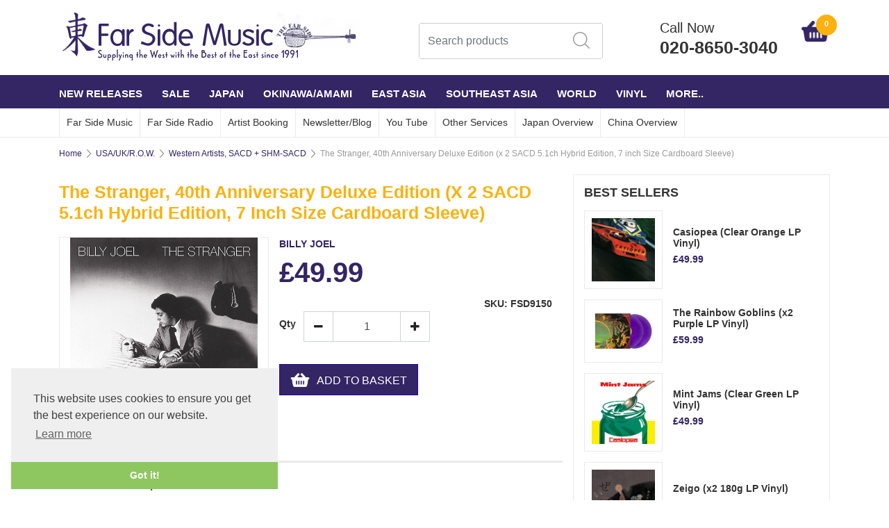

--- FILE ---
content_type: text/html
request_url: https://www.farsidemusic.com/acatalog/The-Stranger--40th-Anniversary-Deluxe-Edition--SACD-5.1ch-Hybrid-Edition--7-inch-Size-Cardboard-Sleeve--FSD9150.html
body_size: 19353
content:
<!doctype html><html lang="en"><head><meta http-equiv="Content-Type" content="text/html; charset=iso-8859-1" /><meta charset="utf-8"><meta name="viewport" content="width=device-width, initial-scale=1"><title> The Stranger, 40th Anniversary Deluxe Edition (x 2 SACD 5.1ch Hybrid Edition, 7 inch Size Cardboard Sleeve)</title><meta http-equiv="MSThemeCompatible" content="yes" /><link rel="canonical" href="https://www.farsidemusic.com/acatalog/The-Stranger--40th-Anniversary-Deluxe-Edition--SACD-5.1ch-Hybrid-Edition--7-inch-Size-Cardboard-Sleeve--FSD9150.html"><meta property="og:url" content="https://www.farsidemusic.com/acatalog/The-Stranger--40th-Anniversary-Deluxe-Edition--SACD-5.1ch-Hybrid-Edition--7-inch-Size-Cardboard-Sleeve--FSD9150.html" /><meta property="og:type" content="product" /><meta property="og:title" content="The Stranger, 40th Anniversary Deluxe Edition (x 2 SACD 5.1ch Hybrid Edition, 7 inch Size Cardboard Sleeve)" /><meta property="og:description" content="40th anniversary edition, SACD Hybrid format with 5.1ch surround on SACD layer produced by Phil Ramone,  2ch voice track features 2011 digital remastering by Ted Jensen. CD layer includes five bonus tracks taken from a concert held at Nassau coliseum in 1977. Disc 2 includes live tracks taken from a concert at Carnegie Hall in 1977, which is included on "The Stranger" 30th anniversary edition, and this disc features Blu-spec CD2 format. Packaged in  7-inch sized cardboard sleeve  (18 x 18cm), including an inner bag, which replicates the  US first pressing LP. Also, replicates  obi and CD label on CD from Japanese edition LP. Comes with a pamphlet, a concert ticket, and a flyer, each replicating the "Stranger Tour" from 1978 in Japan. Also, this set includes two ad posters, three LP single cover artworks, and two obi sleeves, each  replicating the Japanese release, for the first time in four decades. Includes a 24-page color booklet (from 2008's lagacy edition) and a 60-page booklet with lyrics and description. " /><meta property="og:image" content="https://www.farsidemusic.com/acatalog/stranger9150.jpg" /><!--[sd.hide]<Actinic:BASEHREF VALUE="https://www.farsidemusic.com/acatalog/" FORCED=0 /> [sd.hide]--><!--[if IE]><link rel="shortcut icon" href="https://www.farsidemusic.com/acatalog/favicon.ico"><![endif]--><link rel="shortcut icon" href="https://www.farsidemusic.com/acatalog/favicon.ico"><link rel="icon" href="https://www.farsidemusic.com/acatalog/favicon.ico"><link rel="apple-touch-icon" sizes="180x180" href="/apple-touch-icon.png"><link rel="stylesheet" type="text/css" media="all" href="webslidemenu.css" /><link rel="stylesheet" href="https://maxcdn.bootstrapcdn.com/bootstrap/4.0.0/css/bootstrap.min.css" integrity="sha384-Gn5384xqQ1aoWXA+058RXPxPg6fy4IWvTNh0E263XmFcJlSAwiGgFAW/dAiS6JXm" crossorigin="anonymous"> <link href="actinic.css" rel="stylesheet" type="text/css"><script
src="https://code.jquery.com/jquery-3.3.1.min.js"
integrity="sha256-FgpCb/KJQlLNfOu91ta32o/NMZxltwRo8QtmkMRdAu8="
crossorigin="anonymous"></script><script type="text/javascript" src="sellerdeck.min.js?DAYNO=XCAB"></script>	<script type="text/javascript">
$(document).ready(function() {
SD.Responsive.CallFunctions();
});
</script><script language="javascript" type="text/javascript">
// START Configuration variables - alter with care
var nMaxRecent			= 12;		
var nTrimListTo		= 4;		
var nScrollBy			= 4;		
var bDisplayReversed	= true;		
var nKeepRecentHours	= 12;		
</script><!--[sd.hide]<Actinic:COOKIECHECK /> [sd.hide]--><script type="text/javascript">
<!--
var pg_nSectionImageMaxWidth = parseInt("0140", 10);
var pg_nProductImageMaxWidth = parseInt("0284", 10);
var pg_sSearchScript = "https://www.farsidemusic.com/cgi-bin/ss000001.pl";
var pg_sCustomerAccountsCGIURL = 'https://www.farsidemusic.com/cgi-bin/bb000001.pl';
var pg_sCheckoutURL = "https://www.farsidemusic.com/cgi-bin/os000001.pl";
var pg_nProductImageWidth = parseInt("050", 10);
var pg_nProductImageHeight = parseInt("050", 10);
var pg_bEnableFilterCount = parseInt("01", 10);
var pg_sDefaultSortOrder = "1_3_4_0";
var pg_sSortOrdersPrependedToProdRefs = "2,4,6,7,8";
var pg_sSearchValidWordCharacters = 'abcdefghijklmnopqrstuvwxyzABCDEFGHIJKLMNOPQRSTUVWXYZ\'0123456789ŠŒŽšœžŸÀÁÂÃÄÅÆÇÈÉÊËÌÍÎÏÐÑÒÓÔÕÖØÙÚÛÜÝÞßàáâãäåæçèéêëìíîïðñòóôõöøùúûüýþÿ-';
saveReferrer();
// -->
</script><script type="text/javascript">
AttachEvent(window, "load", ShowBackLink);
</script><script type="text/javascript">
var g_oConfig = {"bTaxIncl":0,"arrCurrs":[{"sSym": "&#163;","nDecs": 2,"nThous": 3,"sDecSep": ".","sThouSep": ",","sRate": "1"}],"bEstimateChoicePrices":0};
</script><script type="text/javascript">
var g_sUndeterminedPrice = '<span class="actrequiredcolor">Your price will depend on your choices below</span>';
AttachEvent(window, "load", function(){OnProdLoad('https://www.farsidemusic.com/cgi-bin/dx000001.pl', 311);});
</script><script type="text/javascript">

function polyFillsLoaded()
{

$(".usesFetch").show();
}
</script><script type="text/javascript">
$(document).ready(function() {
$(".usesFetch").show();
});
</script><link href="https://maxcdn.bootstrapcdn.com/font-awesome/4.7.0/css/font-awesome.min.css" rel="stylesheet"><script src="https://npmcdn.com/tether@1.2.4/dist/js/tether.min.js"></script><script src="https://maxcdn.bootstrapcdn.com/bootstrap/4.0.0/js/bootstrap.min.js" integrity="sha384-JZR6Spejh4U02d8jOt6vLEHfe/JQGiRRSQQxSfFWpi1MquVdAyjUar5+76PVCmYl" crossorigin="anonymous"></script><link rel="stylesheet" type="text/css" href="//cdnjs.cloudflare.com/ajax/libs/cookieconsent2/3.0.3/cookieconsent.min.css" /><script src="//cdnjs.cloudflare.com/ajax/libs/cookieconsent2/3.0.3/cookieconsent.min.js"></script><script>
window.addEventListener("load", function(){
window.cookieconsent.initialise({
"palette": {
"popup": {
"background": "#efefef",
"text": "#404040"
},
"button": {
"background": "#8ec760",
"text": "#ffffff"
}
},
"theme": "edgeless",
"position": "bottom-left",
"content": {
"href": "info.html"
}
})});
</script><!--[if lt IE 9]><script src="//oss.maxcdn.com/html5shiv/3.7.3/html5shiv.min.js"></script><script src="//oss.maxcdn.com/respond/1.4.2/respond.min.js"></script><![endif]--></head><body PreloadImages();"><div id="menu-overlay"></div><div class="paymentOverlay"></div><header> <div class="header container"><div class="row justify-content-between"><div class="logo-area"><a href="../index.html"><img src="logo.png" width="435" height="72" border="0" alt="col-md-6 col-sm-4 co" title="FAR SIDE MUSIC LTD. col-md-6 col-sm-4 co" class="logoimage img-responsive" /></a></div><div class="order-md-3 order-lg-2 text-center p-0-md"  id="search-bar-desktop"><div class="col-12 col-lg-12 quick-search p-0-md"><form name="simplesearch" method="get" action="https://www.farsidemusic.com/cgi-bin/ss000001.pl"><div class="form-group"><div class="input-group sb-input-group"><input type="hidden" name="page" value="search" /><input type="text" id="search-desktop" name="SS" size="18" placeholder="Search products" onfocus="this.value=''; AutoSuggest(this);" class="form-control quick-search-text" /><input type="hidden" name="PR" value="-1" /><input type="hidden" name="TB" value="O" /><input class="button quick-search-button" type="hidden" name="ACTION" /><span class="input-group-addon"><button class="button quick-search-button" type="submit" name="ACTION" value="Go!"><img src="search-icon.png" alt="" /></button></span></div></div></form></div></div><div class="cart-area order-md-2 order-lg-3 pr-md-0 pl-lg-0-only p-0" id="phone-sec"><div class="d-flex justify-content-between align-items-start"><a href="tel:020-8650-3040" class="col-10 p-0"><p class="header-phone">Call Now</p><p class="header-phone">020-8650-3040</p></a><div class="shopping-cart text-right col-2 p-0" style="padding-top: 5px !important;"><a class="d-block" href="https://www.farsidemusic.com/cgi-bin/ca000001.pl?ACTION=SHOWCART" onclick="AppendParentSection(this)"><div class="header-cart"><img src="cartIcon.png" alt="" /><span class="header-cart-count"><script language="javascript" type="text/javascript">
<!--
document.write(getCartItem(3));
// -->
</script></span></div></a></div></div></div>	</div></div><div class="mobile-header container"> 		<div class="row align-items-center"><nav class="col-1 mobile-nav" role="navigation"><a class="wsdownmenu-animated-arrow wsdownmenu-lines"><img src="barsIcon.png" alt="" /></a></nav><div class="col-1 mobile-margin mobile-search"><a id="search-icon"><img src="search-icon-mobile.png" alt="" /></a></div><div class="col-8 logo-area text-center"><span class="large-logo"><a href="../index.html"><img src="logo.png" width="435" height="72" border="0" alt="col-md-6 col-sm-4 co" title="FAR SIDE MUSIC LTD. col-md-6 col-sm-4 co" class="logoimage img-responsive" /></a></span><span class="small-logo"><a href="../index.html"><a href="../index.html"><img src="logo.png" width="435" height="72" border="0" alt="col-md-6 col-sm-4 co" title="FAR SIDE MUSIC LTD. col-md-6 col-sm-4 co" class="logoimage img-responsive" /></a></a></span></div><div class="col-1 mobile-margin mobile-phone"><a class="pull-right white" href="tel:020-8650-3040"><img src="phoneIcon.png" alt="" /></a></div><div class="col-1 mobile-margin mobile-cart"><a class="position-relative" href="https://www.farsidemusic.com/cgi-bin/ca000001.pl?ACTION=SHOWCART" onclick="AppendParentSection(this)"><img src="cartIcon.png" alt=""><span class="mobile-cart">         <script language="javascript" type="text/javascript">
<!--
document.write(getCartItem(3));
// -->
</script></span></a>		</div><div class="search-area col-12 text-center"  id="search-bar" style="display:none;"><div class="col-xs-12 quick-search"><form name="simplesearch" method="get" action="https://www.farsidemusic.com/cgi-bin/ss000001.pl"><div class="form-group"><div class="input-group sb-input-group"><input type="hidden" name="page" value="search" /><input type="text" id="search" name="SS" size="18" placeholder="Search products" onfocus="this.value=''; AutoSuggest(this);" class="form-control quick-search-text" /><input type="hidden" name="PR" value="-1" /><input type="hidden" name="TB" value="O" /><input class="button quick-search-button" type="hidden" name="ACTION" value="Go!" /><span class="input-group-addon"><button class="button quick-search-button" type="submit" name="ACTION" value="Go!"><i class="fa fa-search quick-search-button" aria-hidden="true"></i></button> </span></div></div></form></div></div></div>	</div></header><span class="full-width"><nav class="wsdownmenu clearfix" role="navigation"><div class="row row-mobile align-items-center"><ul class="wsdown-mobile wsdownmenu-list col-12"><li><a id="main-link1" href="NEW_RELEASES_MONTHLY.html" >NEW RELEASES</a><div class="megamenu clearfix" id="tc1" style="display:block;"><ul class="col-xl-3 col-lg-4 col-md-6 col-12 link-list">   	   <li><a class="dropheading title" href="CD-p1.html">JAPAN CDs</a> 	    </ul><ul class="col-xl-3 col-lg-4 col-md-6 col-12 link-list">   	   <li><a class="dropheading title" href="Vinyl-1-p1.html">JAPAN VINYL</a> 	    </ul><ul class="col-xl-3 col-lg-4 col-md-6 col-12 link-list">   	   <li><a class="dropheading title" href="JAPAN-CASSETTE-TAPES-p1.html">JAPAN CASSETTE TAPES</a> 	    </ul><ul class="col-xl-3 col-lg-4 col-md-6 col-12 link-list">   	   <li><a class="dropheading title" href="OKINAWA_CDs-p1.html">OKINAWA&#47;AMAMI</a> 	    </ul><ul class="col-xl-3 col-lg-4 col-md-6 col-12 link-list">   	   <li><a class="dropheading title" href="OTHER_ASIAN_CDs-p1.html">REST OF ASIA</a> 	    </ul><ul class="col-xl-3 col-lg-4 col-md-6 col-12 link-list">   	   <li><a class="dropheading title" href="DVD---Blu-ray--p1.html">DVD &#47; Blu&#45;ray </a> 	    </ul><ul class="col-xl-3 col-lg-4 col-md-6 col-12 link-list">   	   <li><a class="dropheading title" href="ETC-p1.html">WORLD </a> 	    </ul><ul class="col-xl-3 col-lg-4 col-md-6 col-12 link-list">   	   <li><a class="dropheading title" href="BOOKS--MAGAZINES.html">BOOKS &#47;MAGAZINES</a> 	    </ul></div></li><li><a id="main-link2" href="SALE.html" >SALE</a><div class="megamenu clearfix" id="tc2" style="display:block;"><ul class="col-xl-3 col-lg-4 col-md-6 col-12 link-list">   	   <li><a class="dropheading title" href="Vinyl--1-p1.html">VINYL</a> 	    </ul><ul class="col-xl-3 col-lg-4 col-md-6 col-12 link-list">   	   <li><a class="dropheading title" href="CDs-p1.html">CDs</a> 	    </ul><ul class="col-xl-3 col-lg-4 col-md-6 col-12 link-list">   	   <li><a class="dropheading title" href="DVDs-Blu-ray-p1.html">DVDs&#47;BLU&#45;RAY</a> 	    </ul></div></li><li><a id="main-link3" href="JAPAN-1.html" >JAPAN</a><div class="megamenu clearfix" id="tc3" style="display:block;"><ul class="col-xl-3 col-lg-4 col-md-6 col-12 link-list">   	   <li><a class="dropheading title" href="col_md_6_col_sm_4_co_CONTEMPORARY_24.html">CONTEMPORARY</a><li><a class="droplink" href="CITYPOP.html">CITY POP </a></li><li><a class="droplink" href="FOLK-BLUES.html">FOLK&#47;BLUES</a></li><li><a class="droplink" href="Ambient.html">AMBIENT &#47; ELECTRONIC &#38; CHILLOUT</a></li><li><a class="droplink" href="IMPROVISED___ELECTRONIC.html">IMPROVISED&#47;ELECTRONIC</a></li><li><a class="droplink" href="JAZZ___AVANT_GARDE.html">JAZZ&#47;FUNK&#47;AVANT GARDE</a></li><li><a class="dropfooter" href="col_md_6_col_sm_4_co_CONTEMPORARY_24.html">more pages....</a></li> 	    </ul><ul class="col-xl-3 col-lg-4 col-md-6 col-12 link-list">   	   <li><a class="dropheading title" href="JAPAN_traditional.html">TRADITIONAL</a><li><a class="droplink" href="Contemporary_jptrad.html">CONTEMPORARY</a></li><li><a class="droplink" href="Classical_jptrad.html">CLASSICAL</a></li><li><a class="droplink" href="SHM-CD_TRADITIONAL_MUSIC_BEST_10.html">SHM&#45;CD Traditional Music Best</a></li><li><a class="droplink" href="VINYL-4.html">VINYL</a></li><li><a class="droplink" href="COLUMBIA-UHQCD-TRADITIONAL-MUSIC-SERIES.html">COLUMBIA UHQCD Traditional Music</a></li><li><a class="dropfooter" href="JAPAN_traditional.html">more pages....</a></li> 	    </ul><ul class="col-xl-3 col-lg-4 col-md-6 col-12 link-list">   	   <li><a class="dropheading title" href="JAPAN_vintage.html">VINTAGE</a><li><a class="droplink" href="V-p1.html">TAISHO AND SHOWA KAYO POP AND JAZZ 1920s&#45;50s</a></li><li><a class="droplink" href="MINYO_AND_EDO_ERA_FOLK_SONGS.html">MINYO AND SHOWA ERA FOLK SONGS 1920s&#45;50s</a></li><li><a class="droplink" href="JAPANESE-KAYOKYOKU-STAR-p1.html">JAPANESE KAYOKYOKU STAR</a></li><li><a class="droplink" href="NIPPON_MODERN_TIMES_SERIES.html">NIPPON MODERN TIMES SERIES</a></li><li><a class="droplink" href="KING_ARCHIVE_SERIES.html">KING ARCHIVE SERIES</a></li><li><a class="dropfooter" href="JAPAN_vintage.html">more pages....</a></li> 	    </ul><ul class="col-xl-3 col-lg-4 col-md-6 col-12 link-list">   	   <li><a class="dropheading title" href="JAPAN_bsa.html">ARTIST EXPLORER &#40;JAPAN&#41;</a><li><a class="droplink" href="YMO-p1.html">YELLOW MAGIC ORCHESTRA</a></li><li><a class="droplink" href="YELLOW-MAGIC-ORCHESTRA-USED-p1.html">YELLOW MAGIC ORCHESTRA USED</a></li><li><a class="droplink" href="Ryuichi-Sakamoto-p1.html">RYUICHI SAKAMOTO</a></li><li><a class="droplink" href="RYUICHI-SAKAMOTO-USED-p1.html">RYUICHI SAKAMOTO USED</a></li><li><a class="droplink" href="HARUOMI_HOSONO-p1.html">HARUOMI HOSONO</a></li><li><a class="dropfooter" href="JAPAN_bsa.html">more pages....</a></li> 	    </ul><ul class="col-xl-3 col-lg-4 col-md-6 col-12 link-list">   	   <li><a class="dropheading title" href="THE-BEST-OF-GOLDEN-BEST.html">THE BEST OF GOLDEN BEST</a> 	    </ul><ul class="col-xl-3 col-lg-4 col-md-6 col-12 link-list">   	   <li><a class="dropheading title" href="GREATEST_EVER_JAPANESE_POP_ALBUMS-p1.html">GREATEST EVER JAPANESE POP </a> 	    </ul><ul class="col-xl-3 col-lg-4 col-md-6 col-12 link-list">   	   <li><a class="dropheading title" href="GREATEST_EVER_JAPANESE_ROCK_ALBUMS-p1.html">GREATEST EVER JAPANESE ROCK </a> 	    </ul><ul class="col-xl-3 col-lg-4 col-md-6 col-12 link-list">   	   <li><a class="dropheading title" href="BEST-100-ALBUMS-OF-THE-LAST-50-YEARS--MUSIC-MAGAZINE.html">BEST ALBUMS OF THE LAST 50 YEARS&#45; MUSIC MAGAZINE</a> 	    </ul><ul class="col-xl-3 col-lg-4 col-md-6 col-12 link-list">   	   <li><a class="dropheading title" href="JAPROCKSAMPLER-p1.html">JAPROCKSAMPLER</a> 	    </ul></div></li><li><a id="main-link4" href="OKINAWA-AMAMI.html" >OKINAWA&#47;AMAMI</a><div class="megamenu clearfix" id="tc4" style="display:block;"><ul class="col-xl-3 col-lg-4 col-md-6 col-12 link-list">   	   <li><a class="dropheading title" href="OKINAWA.html">OKINAWA</a><li><a class="droplink" href="Cat_OKINAWA_traditional.html">OKINAWA Traditional</a></li><li><a class="droplink" href="OKINAWA---Vinyl--p1.html">OKINAWA &#47; AMAMI &#45; Vinyl </a></li><li><a class="droplink" href="OKINAWA_modern.html">OKINAWA Contemporary Roots</a></li><li><a class="droplink" href="OKINAWA---Ryukyu-Classical.html">OKINAWA &#45; Ryukyu Classical</a></li><li><a class="droplink" href="Cat_Okinawa_Compilations.html">OKINAWA compilations</a></li><li><a class="dropfooter" href="OKINAWA.html">more pages....</a></li> 	    </ul><ul class="col-xl-3 col-lg-4 col-md-6 col-12 link-list">   	   <li><a class="dropheading title" href="Amami.html">AMAMI</a><li><a class="droplink" href="AMAMI_traditional-p1.html">Traditional</a></li><li><a class="droplink" href="AMAMI_modern-p1.html">Contemporary Roots</a></li> 	    </ul><ul class="col-xl-3 col-lg-4 col-md-6 col-12 link-list">   	   <li><a class="dropheading title" href="OKINAWA_bsa.html">ARTIST EXPLORER</a><li><a class="droplink" href="SEIJINNOBORIKAWA-p1.html">SEIJIN NOBORIKAWA</a></li><li><a class="droplink" href="RINSHO_KADEKARU_-p1.html">RINSHO KADEKARU </a></li><li><a class="droplink" href="TETSUHIRO-p1.html">TETSUHIRO DAIKU</a></li><li><a class="droplink" href="SHOKICHIKINA-p1.html">SHOUKICHI KINA</a></li><li><a class="droplink" href="YASUKATSU_OSHIMA.html">YASUKATSU OSHIMA</a></li><li><a class="dropfooter" href="OKINAWA_bsa.html">more pages....</a></li> 	    </ul><ul class="col-xl-3 col-lg-4 col-md-6 col-12 link-list">   	   <li><a class="dropheading title" href="GREATEST_EVER_OKINAWA_ALBUMS.html">GREATEST EVER OKINAWA ALBUMS</a> 	    </ul></div></li><li><a id="main-link5" href="EAST-ASIA.html" >EAST ASIA</a><div class="megamenu clearfix" id="tc5" style="display:block;"><ul class="col-xl-3 col-lg-4 col-md-6 col-12 link-list">   	   <li><a class="dropheading title" href="col_md_6_col_sm_4_co_CHINA_34.html">CHINA</a><li><a class="droplink" href="Shanngai_Hits_of_1930s-40s-p1.html">Shanghai Hits of 1930s&#45;40s</a></li><li><a class="droplink" href="RHYMOI--p1.html">Rhymoi</a></li><li><a class="droplink" href="Traditional-p1.html">Ancient &#38; Modern Traditional</a></li><li><a class="droplink" href="Rock_and_Pop-p1.html">Contemporary Rock &#38; Pop</a></li><li><a class="droplink" href="DVD.html">Peking Opera DVDs</a></li><li><a class="dropfooter" href="col_md_6_col_sm_4_co_CHINA_34.html">more pages....</a></li> 	    </ul><ul class="col-xl-3 col-lg-4 col-md-6 col-12 link-list">   	   <li><a class="dropheading title" href="SOUTH_KOREA.html">SOUTH KOREA</a><li><a class="droplink" href="Traditional_Korea-p1.html">Traditional and Folk</a></li><li><a class="droplink" href="Roots_Crossover___Collaboration-p1.html">Roots Crossover &#47; Avant&#45;Garde</a></li><li><a class="droplink" href="Pop___Rock_Korea-p1.html">Pop&#47;Psych&#47;Rock&#47;Trot</a></li><li><a class="droplink" href="PONCHAK.html">Ponchak</a></li> 	    </ul><ul class="col-xl-3 col-lg-4 col-md-6 col-12 link-list">   	   <li><a class="dropheading title" href="NORTH_KOREA-p1.html">NORTH KOREA</a> 	    </ul><ul class="col-xl-3 col-lg-4 col-md-6 col-12 link-list">   	   <li><a class="dropheading title" href="TAIWAN_HONG_KONG.html">HONG KONG&#47; TAIWAN&#47; MACAU </a><li><a class="droplink" href="Vintage-50s-and-60s-Hong-Kong---Taiwan-p1.html">1910s&#45;70s</a></li><li><a class="droplink" href="Roots-and-Pop-p1.html">Roots and Pop</a></li><li><a class="droplink" href="Vinyl-3-p1.html">Vinyl</a></li> 	    </ul><ul class="col-xl-3 col-lg-4 col-md-6 col-12 link-list">   	   <li><a class="dropheading title" href="ASIAN_NEW_AGE___HEALING-p1.html">NEW AGE &#47; AMBIENT</a> 	    </ul><ul class="col-xl-3 col-lg-4 col-md-6 col-12 link-list">   	   <li><a class="dropheading title" href="COMPILATIONS_by_paul-p1.html">COMPILATIONS</a> 	    </ul><ul class="col-xl-3 col-lg-4 col-md-6 col-12 link-list">   	   <li><a class="dropheading title" href="ARTIST-EXPLORER.html">ARTIST EXPLORER</a><li><a class="droplink" href="JIANGJIANHUA.html">JIANG JIAN HUA</a></li><li><a class="droplink" href="LIU-FANG.html">LIU FANG</a></li> 	    </ul></div></li><li><a id="main-link6" href="SOUTHEAST-ASIA.html" >SOUTHEAST ASIA</a><div class="megamenu clearfix" id="tc6" style="display:block;"><ul class="col-xl-3 col-lg-4 col-md-6 col-12 link-list">   	   <li><a class="dropheading title" href="Cat_INDONESIA.html">INDONESIA</a><li><a class="droplink" href="70s-Psychedelic---Rock-and-Pop-p1.html">1960s&#44;70s&#44; 80s PSYCHEDELIC ROCK &#47; POP&#44; CITY POP</a></li><li><a class="droplink" href="SUNDANESE_GAMELAN-p1.html">SUNDANESE GAMELAN &#47; TEMBANG SUNDA</a></li><li><a class="droplink" href="JAVANESE-GAMELAN.html">JAVANESE GAMELAN</a></li><li><a class="droplink" href="Pop_Sunda.html">POP SUNDA </a></li><li><a class="droplink" href="Jaipong.html">JAIPONG</a></li><li><a class="dropfooter" href="Cat_INDONESIA.html">more pages....</a></li> 	    </ul><ul class="col-xl-3 col-lg-4 col-md-6 col-12 link-list">   	   <li><a class="dropheading title" href="GREATEST_EVER_SOUTH_EAST_ASIA.html">GREATEST EVER SOUTH EAST ASIA</a> 	    </ul><ul class="col-xl-3 col-lg-4 col-md-6 col-12 link-list">   	   <li><a class="dropheading title" href="PAN_ASIA.html">PAN ASIA</a> 	    </ul><ul class="col-xl-3 col-lg-4 col-md-6 col-12 link-list">   	   <li><a class="dropheading title" href="ARTIST-EXPLORER-ASIA.html">ARTIST EXPLORER </a><li><a class="droplink" href="SAMBASUNDA-1.html">SAMBASUNDA</a></li><li><a class="droplink" href="HUONG-THANH.html">HUONG THANH</a></li> 	    </ul><ul class="col-xl-3 col-lg-4 col-md-6 col-12 link-list">   	   <li><a class="dropheading title" href="Cat_MALAYSIA.html">MALAYSIA&#47;SINGAPORE</a><li><a class="droplink" href="Traditional_malaysia.html">Traditional</a></li><li><a class="droplink" href="Roots_Pop_malaysia-p1.html">Roots &#38; Pop</a></li><li><a class="droplink" href="P_Ramlee-p1.html">P&#46;Ramlee &#38; Saloma</a></li><li><a class="droplink" href="Vintage-Malaysian-Music.html">Vintage</a></li><li><a class="droplink" href="sitinurhaliza-p1.html">Siti Nurhaliza</a></li><li><a class="dropfooter" href="Cat_MALAYSIA.html">more pages....</a></li> 	    </ul><ul class="col-xl-3 col-lg-4 col-md-6 col-12 link-list">   	   <li><a class="dropheading title" href="VIETNAM_BURMA.html">VIETNAM</a><li><a class="droplink" href="Traditional_Vocal.html">Traditional  Vocal</a></li><li><a class="droplink" href="Traditional_Instrumental-p1.html">Traditional Instrumental</a></li><li><a class="droplink" href="Traditional_Bac_Ninh_Folk_Songs.html">Traditional Bac Ninh Folk Songs</a></li><li><a class="droplink" href="Modern_Instrumental-p1.html">Contemporary Instrumental</a></li><li><a class="droplink" href="Modern_Folk-p1.html">Contemporary Folk</a></li><li><a class="dropfooter" href="VIETNAM_BURMA.html">more pages....</a></li> 	    </ul><ul class="col-xl-3 col-lg-4 col-md-6 col-12 link-list">   	   <li><a class="dropheading title" href="BURMA-p1.html">BURMA &#47; MYANMAR</a> 	    </ul><ul class="col-xl-3 col-lg-4 col-md-6 col-12 link-list">   	   <li><a class="dropheading title" href="Cat_THAILAND.html">THAILAND</a><li><a class="droplink" href="Baichasong-p1.html">Baichasong</a></li><li><a class="droplink" href="70s_Morlam_Funk_Psychedelic-p1.html">1970s &#47; 80s Morlam Lukthung Funk Psychedelic</a></li><li><a class="droplink" href="Pompuang_Duangjan.html">Pompuang Duangjan</a></li><li><a class="droplink" href="Jintara_Poonlarp-p1.html">Jintara Poonlarp</a></li><li><a class="droplink" href="Siriporn_Ampaipong-p1.html">Siriporn Ampaipong</a></li><li><a class="dropfooter" href="Cat_THAILAND.html">more pages....</a></li> 	    </ul><ul class="col-xl-3 col-lg-4 col-md-6 col-12 link-list">   	   <li><a class="dropheading title" href="LAOS.html">LAOS</a> 	    </ul><ul class="col-xl-3 col-lg-4 col-md-6 col-12 link-list">   	   <li><a class="dropheading title" href="CAMBODIA.html">CAMBODIA</a><li><a class="droplink" href="Traditional_Vocal_cam.html">Traditional Vocal</a></li><li><a class="droplink" href="Traditional_Instrumental_cam.html">Traditional Instrumental</a></li><li><a class="droplink" href="60s___70s_Roots_and_Rock-p1.html">1960s&#45;70s Roots &#38; Pop</a></li><li><a class="droplink" href="Modern_Khmer_Roots-p1.html">Modern Khmer Roots&#44; Khmer Surin</a></li><li><a class="droplink" href="Khmer_Pop-p1.html">Khmer Pop</a></li> 	    </ul></div></li><li><a id="main-link7" href="WORLD.html" >WORLD</a><div class="megamenu clearfix" id="tc7" style="display:block;"><ul class="col-xl-3 col-lg-4 col-md-6 col-12 link-list">   	   <li><a class="dropheading title" href="JVC_WORLD_SOUNDS.html">JVC WORLD SOUNDS</a><li><a class="droplink" href="JAPAN.html">Japan</a></li><li><a class="droplink" href="KOREA.html">Korea</a></li><li><a class="droplink" href="CHINA.html">China</a></li><li><a class="droplink" href="ISLAM.html">Islam</a></li><li><a class="droplink" href="JVC_AFRICA.html">Africa</a></li><li><a class="dropfooter" href="JVC_WORLD_SOUNDS.html">more pages....</a></li> 	    </ul><ul class="col-xl-3 col-lg-4 col-md-6 col-12 link-list">   	   <li><a class="dropheading title" href="THE_WORLD_ROOTS_MUSIC_LIBRARY.html">KING WORLD ROOTS MUSIC LIBRARY</a><li><a class="droplink" href="EAST_ASIA-p1.html">East Asia</a></li><li><a class="droplink" href="SOUTHEAST_ASIAN-p1.html">Southeast Asia</a></li><li><a class="droplink" href="SOUTHERN_ASIA-p1.html">South Asia</a></li><li><a class="droplink" href="CENTRAL_ASIAN.html">Central Asia</a></li><li><a class="droplink" href="WEST_ASIAN.html">West Asia</a></li><li><a class="dropfooter" href="THE_WORLD_ROOTS_MUSIC_LIBRARY.html">more pages....</a></li> 	    </ul><ul class="col-xl-3 col-lg-4 col-md-6 col-12 link-list">   	   <li><a class="dropheading title" href="COLOMBIA_ARCHIVE_WORLD_MUSIC_COLLECTION-p1.html">COLUMBIA ARCHIVE WORLD MUSIC COLLECTION</a> 	    </ul><ul class="col-xl-3 col-lg-4 col-md-6 col-12 link-list">   	   <li><a class="dropheading title" href="SMITHSONIAN-FOLKWAYS-CUSTOM-CDs.html">SMITHSONIAN FOLKWAYS CUSTOM CDs</a> 	    </ul><ul class="col-xl-3 col-lg-4 col-md-6 col-12 link-list">   	   <li><a class="dropheading title" href="NONESUCH_EXPLORER.html">NONESUCH EXPLORER SERIES</a><li><a class="droplink" href="NONESUCH_EAST_ASIAN.html">East Asia</a></li><li><a class="droplink" href="NONESUCH_SOUTHEAST_ASIAN.html">Southeast Asia</a></li><li><a class="droplink" href="NONESUCH_SOUTH_ASIAN.html">South Asia</a></li><li><a class="droplink" href="NONESUCH_WEST_ASIAN.html">West Asia &#47; Middle East</a></li><li><a class="droplink" href="NONESUCH_EUROPEAN.html">Europe</a></li><li><a class="dropfooter" href="NONESUCH_EXPLORER.html">more pages....</a></li> 	    </ul><ul class="col-xl-3 col-lg-4 col-md-6 col-12 link-list">   	   <li><a class="dropheading title" href="AUDI-BOOK.html">AUDI&#45;BOOK</a> 	    </ul><ul class="col-xl-3 col-lg-4 col-md-6 col-12 link-list">   	   <li><a class="dropheading title" href="col_md_6_col_sm_4_co_RESPECT_RECORDS_23-p1.html">RESPECT RECORDS</a> 	    </ul><ul class="col-xl-3 col-lg-4 col-md-6 col-12 link-list">   	   <li><a class="dropheading title" href="HAWAII___THE_PACIFIC.html">HAWAII &#38; THE PACIFIC</a><li><a class="droplink" href="Japanese_Artists_hawaii-p1.html">Japanese Artists</a></li><li><a class="droplink" href="YUKIYAMAUCHI-p1.html">Yuki Yamauchi</a></li><li><a class="droplink" href="Hawaiian__The_Pacific_Artists-p1.html">Hawaiian &#38; Pacific Artists</a></li><li><a class="droplink" href="Compilations_hawaii-p1.html">Compilations</a></li><li><a class="droplink" href="Ukulele-p1.html">Ukulele</a></li><li><a class="dropfooter" href="HAWAII___THE_PACIFIC.html">more pages....</a></li> 	    </ul><ul class="col-xl-3 col-lg-4 col-md-6 col-12 link-list">   	   <li><a class="dropheading title" href="ARABIC.html">ARABIC</a> 	    </ul><ul class="col-xl-3 col-lg-4 col-md-6 col-12 link-list">   	   <li><a class="dropheading title" href="AFRICA-p1.html">AFRICA</a> 	    </ul><ul class="col-xl-3 col-lg-4 col-md-6 col-12 link-list">   	   <li><a class="dropheading title" href="LATIN_JAPANESE_LATIN_-p1.html">LATIN</a> 	    </ul><ul class="col-xl-3 col-lg-4 col-md-6 col-12 link-list">   	   <li><a class="dropheading title" href="CARIBBEAN-p1.html">CARIBBEAN</a> 	    </ul><ul class="col-xl-3 col-lg-4 col-md-6 col-12 link-list">   	   <li><a class="dropheading title" href="SOUTH_ASIA.html">SOUTH ASIA</a> 	    </ul><ul class="col-xl-3 col-lg-4 col-md-6 col-12 link-list">   	   <li><a class="dropheading title" href="EUROPE2-p1.html">EUROPE</a> 	    </ul><ul class="col-xl-3 col-lg-4 col-md-6 col-12 link-list">   	   <li><a class="dropheading title" href="AMERICA-1.html">AMERICA</a> 	    </ul><ul class="col-xl-3 col-lg-4 col-md-6 col-12 link-list">   	   <li><a class="dropheading title" href="MONGOLIA-.html">MONGOLIA&#47;CENTRAL ASIA</a> 	    </ul><ul class="col-xl-3 col-lg-4 col-md-6 col-12 link-list">   	   <li><a class="dropheading title" href="GLOBAL-p1.html">WORLD MIXTURES &#38; COMPILATIONS</a> 	    </ul><ul class="col-xl-3 col-lg-4 col-md-6 col-12 link-list">   	   <li><a class="dropheading title" href="naturalsounds-p1.html">NATURAL SOUNDS</a> 	    </ul></div></li><li><a id="main-link8" href="JAPAN_LPS.html" >VINYL</a><div class="megamenu clearfix" id="tc8" style="display:block;"><ul class="col-xl-3 col-lg-4 col-md-6 col-12 link-list">   	   <li><a class="dropheading title" href="New-p1.html">New</a> 	    </ul><ul class="col-xl-3 col-lg-4 col-md-6 col-12 link-list">   	   <li><a class="dropheading title" href="USED-VINYL-p1.html">Used</a> 	    </ul><ul class="col-xl-3 col-lg-4 col-md-6 col-12 link-list">   	   <li><a class="dropheading title" href="7-Inch-Singles-p1.html">12 and 7 Inch Singles</a> 	    </ul><ul class="col-xl-3 col-lg-4 col-md-6 col-12 link-list">   	   <li><a class="dropheading title" href="Studio-Ghibli--p1.html">Studio Ghibli </a> 	    </ul></div></li><li> <a id="main-link9"href="#" >More..</a><div class="megamenu clearfix" id="tc9"><ul class="col-xl-3 col-lg-4 col-md-6 col-12 link-list">   	   <li><a class="title dropheading" href="CASSETTE-TAPES-p1.html">CASSETTE TAPES</a> 	    </ul><ul class="col-xl-3 col-lg-4 col-md-6 col-12 link-list">   	   <li><a class="title dropheading" href="HIGH_QUALITY_CD_FORMATSJAPAN.html">AUDIOPHILE CD </a><li><a class="droplink" href="SACD-_Super_Audio_Compact_Disc-p1.html">SACD&#45; Super Audio Compact Disc</a></li><li><a class="droplink" href="SHM-CDs.html">SHM&#45;CDs</a></li><li><a class="droplink" href="HIGH_QUALITY_CD_FORMATS.html">UHQCD&#44; HQ</a></li><li><a class="droplink" href="BLU-SPEC_CD-p1.html">BLU&#45;SPEC CD&#44; BLU&#45;SPEC CD2&#44; BLU&#45;RAY AUDIO</a></li> 	    </ul><ul class="col-xl-3 col-lg-4 col-md-6 col-12 link-list">   	   <li><a class="title dropheading" href="WESTERN-MUSIC.html">USA&#47;UK&#47;R&#46;O&#46;W&#46;</a><li><a class="droplink" href="HIGH-QUALITY-CD-FORMATS---Western-Artists-SACD-SHMC-p1.html">Western Artists&#44; SACD &#43; SHM&#45;SACD</a></li><li><a class="droplink" href="HIGH_QUALITY_CD_FORMATS_Western_Artists.html">Western Artists&#44; SHM&#45;CD&#44; UHQ&#45;CD&#44; BLU&#45;SPEC</a></li><li><a class="droplink" href="Western-Artists--Japanese-Special-Edition-CDs.html">Western Artists&#44; Japanese Special Edition &#47; Japan Only  CDs</a></li><li><a class="droplink" href="Western-Artists.html">Western Artists&#44; Japanese Vinyl Editions</a></li> 	    </ul><ul class="col-xl-3 col-lg-4 col-md-6 col-12 link-list">   	   <li><a class="title dropheading" href="Cat_Japan_DVD.html">DVD&#47;BLU&#45;RAY</a><li><a class="droplink" href="KABUKI-p1.html">KABUKI</a></li><li><a class="droplink" href="BUNRAKU-p1.html">BUNRAKU</a></li><li><a class="droplink" href="NOH-p1.html">NOH THEATRE &#38; KYOGEN</a></li><li><a class="droplink" href="BUYO.html">BUDDHIST CHANTS&#44; BUYO &#38; OTHER TRADITIONAL DANCE</a></li><li><a class="droplink" href="Music_cat.html">MUSIC</a></li><li><a class="dropfooter" href="Cat_Japan_DVD.html">more pages....</a></li> 	    </ul><ul class="col-xl-3 col-lg-4 col-md-6 col-12 link-list">   	   <li><a class="title dropheading" href="FAR-SIDE---RICE.html">FAR SIDE &#47; RICE</a><li><a class="droplink" href="Far_Side_Label.html">FAR SIDE LABEL</a></li><li><a class="droplink" href="FAR_SIDE_ARTISTS.html">FAR SIDE ARTISTS</a></li><li><a class="droplink" href="Rice_Records_UK.html">RICE RECORDS</a></li> 	    </ul><ul class="col-xl-3 col-lg-4 col-md-6 col-12 link-list">   	   <li><a class="title dropheading" href="SALE_CDs__USED_.html">USED CDs &#38; DVDs</a><li><a class="droplink" href="YMO--HOSONO--SAKAMOTO--TAKAHASHI-AND-RELATED-ARTISTS-p1.html">YMO&#44; HOSONO&#44; SAKAMOTO&#44; TAKAHASHI AND RELATED ARTISTS</a></li><li><a class="droplink" href="JAPANESE_ARTISTS-p1.html">JAPANESE ARTISTS</a></li><li><a class="droplink" href="NON-JAPANESE_ARTISTS-p1.html">NON&#45;JAPANESE ARTISTS</a></li><li><a class="droplink" href="JVC-WORLD-SOUNDS-p1.html">JVC WORLD SOUNDS</a></li><li><a class="droplink" href="DVDs---BLU-RAY.html">DVDs &#38; BLU&#45;RAY</a></li> 	    </ul><ul class="col-xl-3 col-lg-4 col-md-6 col-12 link-list">   	   <li><a class="title dropheading" href="BOOKS--p1.html">BOOKS &#47; MAGAZINES</a> 	    </ul></div></li></ul></div></nav></span><div class="col-12 border-bottom-md"><div class="d-block d-flex-md home-page-menu container page-list"><div class="d-flex align-items-center page-item"><div class="col-2 p-0 d-block d-md-none"><img src="chinese-letter.png" alt=""></div><a href="../index.html" >Far Side Music</a></div><div class="d-flex align-items-center page-item"><div class="col-2 p-0 d-block d-md-none"><img src="radio.png" alt=""></div><a href="Far_Side_Radio.html" >Far Side Radio</a></div><div class="d-flex align-items-center page-item"><div class="col-2 p-0 d-block d-md-none"><img src="chinese-letter.png" alt=""></div><a href="Artist_Booking.html" >Artist Booking</a></div><div class="d-flex align-items-center page-item"><div class="col-2 p-0 d-block d-md-none"><img src="newsletter.png" alt=""></div><a href="Blog.html" ><a  target='_blank' href='https://farsidemusic.wordpress.com/2025/11/10/newsletter-november-december-2025/'>Newsletter&#47;Blog</a></a></div><div class="d-flex align-items-center page-item"><div class="col-2 p-0 d-block d-md-none"><img src="youtube-32.png" alt=""></div><a href="Youtube.html" ><a target='_blank' href='https://www.youtube.com/channel/UCYudfNesy980ESiCumDhXog/'>You Tube</a></a></div><div class="d-flex align-items-center page-item"><div class="col-2 p-0 d-block d-md-none"><img src="chinese-letter.png" alt=""></div><a href="Other_Services.html" >Other Services</a></div><div class="d-flex align-items-center page-item"><div class="col-2 p-0 d-block d-md-none"><img src="history.gif" alt=""></div><a href="History.html" >Japan Overview</a></div><div class="d-flex align-items-center page-item"><div class="col-2 p-0 d-block d-md-none"><img src="history_chinese.gif" alt=""></div><a href="History_2.html" >China Overview</a></div>		</div></div><section>  <p><Actinic:NOWSERVING/><Actinic:CURRACCOUNT/><Actinic:MYACCOUNT/><Actinic:LOGOUT_SIMPLE/></p><div class="container"><div class="row"><div id="idBreadcrumbsTop" class="breadcrumb-top"><ol class="breadcrumb"><li><a href="https://www.farsidemusic.com/cgi-bin/ss000001.pl?SECTIONID=index.html&amp;NOLOGIN=1" class="ajs-bc-home" target="_self">Home</a></li><li><a href="WESTERN-MUSIC.html" target="_self" class="link_breadcrumbs">USA&#47;UK&#47;R&#46;O&#46;W&#46;</a></li><li><a href="HIGH-QUALITY-CD-FORMATS---Western-Artists-SACD-SHMC-p1.html" target="_self" class="link_breadcrumbs">Western Artists&#44; SACD &#43; SHM&#45;SACD</a></li><li class="active hidden-xs">The Stranger&#44; 40th Anniversary Deluxe Edition &#40;x 2 SACD 5&#46;1ch Hybrid Edition&#44; 7 inch Size Cardboard Sleeve&#41;</li></ol></div><div class="col-lg-12 col-md-12 col-sm-12 col-12"><div class="row"><a name="aFSD9150"></a>		<form method="post" class="imageOnLeftTextWrappedAround bg-white pt-3" action="https://www.farsidemusic.com/cgi-bin/ca000001.pl" novalidate > <input type="hidden" name="SID" value="311" /><input type="hidden" name="PAGE" value="PRODUCT" /><input type="hidden" name="PAGEFILENAME" value="The-Stranger--40th-Anniversary-Deluxe-Edition--SACD-5.1ch-Hybrid-Edition--7-inch-Size-Cardboard-Sleeve--FSD9150.html" /><Actinic:SECTION BLOB=''/><div class="d-flex flex-wrap"><div class="col-lg-8 col-12 pl-0 product-details-sec"><h1 class="section-name">The Stranger&#44; 40th Anniversary Deluxe Edition &#40;x 2 SACD 5&#46;1ch Hybrid Edition&#44; 7 inch Size Cardboard Sleeve&#41;</h1>			<div class="row m-0 theme-border-upto-md product-order-sec"><div class="col-md-5 col-12 text-center theme-border d-flex align-items-center product-img-sec"><img src="stranger9150.jpg" border="0" title="The Stranger, 40th Anniversary Deluxe Edition (x 2 SACD 5.1ch Hybrid Edition, 7 inch Size Cardboard Sleeve)" alt="The Stranger, 40th Anniversary Deluxe Edition (x 2 SACD 5.1ch Hybrid Edition, 7 inch Size Cardboard Sleeve)" /></div><div class="col-md-7 col-12"><div class="row"><div class="col-12"><strong style="color: #342565;">BILLY JOEL</strong></div></div><div class="row"><div id="price" class="col-12"><Actinic:PRICES PROD_REF="FSD9150" RETAIL_PRICE_PROMPT="Price:"><div id="idFSD9150StaticPrice"><span class="product-price"> £49.99</span></div></Actinic:PRICES><script type="text/javascript">
g_mapProds['FSD9150'] = {"sProdRef":"FSD9150","nPrice":4999,"sTax1Rate":"","sTax2Rate":"","nPricingModel":0,"bFixChoices":1,"bOvrStaticPrice":1,"bSequentialChoices":1,"bAssemblyProduct":0};
</script><span class="product-price">	<span id="idFSD9150TaxExcPrice"></span></span><div class="d-flex justify-content-between"><small>      <span id="EnableIfOutOfStock_FSD9150" class="ActinicRTS badge badge-danger clearfix" style="display: none !important;"><i class="fa fa-times-circle" aria-hidden="true"></i> OUT OF STOCK</span></small><strong>SKU: FSD9150</strong></div></div></div><Actinic:CartError ProdRef="FSD9150"/><div id="idVarsFSD9150"></div><div class="row1">	<fieldset class="form-group quantity-box"><div class="row align-items-center"><label class="col-1">Qty</label><div class="input-group col-6"><input class="form-control input-number text-center input-lg" type="text" name="Q_FSD9150" value="1" onpaste="QuantityChanged(this, 'https://www.farsidemusic.com/cgi-bin/dx000001.pl', 311)" onkeyup="QuantityChanged(this, 'https://www.farsidemusic.com/cgi-bin/dx000001.pl', 311)"/></div></div></fieldset>	<div class="input-group add-to-cart"><button class="ActinicRTS btn-success cart-btn btn btn-lg d-flex add-to-cart-btn" onclick="return ValidateChoices(&#34;FSD9150&#34;);"><img src="cartIcon-white.png" class="cartIcon" alt=""> <img src="cartIcon.png" class="cartIconBlack" alt=""><span class="btn-text">Add to Basket</span></button></div></div><p><div class="product-links text-left"></div></p><p class="product-text"></p></div></div><div class="col-lg-12 p-lg-0 theme-border-upto-md mt-0 mt-md-3 mt-lg-0"><ul class="nav nav-tabs"><li class=" nav-item active"><a data-toggle="tab" class="nav-link active show" href="#home">Description</a></li></ul><div class="tab-content"><div id="home" class="tab-pane fade in active show"><h3>Product Description</h3><div class="product-text">40th anniversary edition&#44; SACD Hybrid format with 5&#46;1ch surround on SACD layer produced by Phil Ramone&#44;  2ch voice track features 2011 digital remastering by Ted Jensen&#46; CD layer includes five bonus tracks taken from a concert held at Nassau coliseum in 1977&#46; Disc 2 includes live tracks taken from a concert at Carnegie Hall in 1977&#44; which is included on &#34;The Stranger&#34; 30th anniversary edition&#44; and this disc features Blu&#45;spec CD2 format&#46;<br /><br />Packaged in  7&#45;inch sized cardboard sleeve  &#40;18 x 18cm&#41;&#44; including an inner bag&#44; which replicates the  US first pressing LP&#46; Also&#44; replicates  obi and CD label on CD from Japanese edition LP&#46; Comes with a pamphlet&#44; a concert ticket&#44; and a flyer&#44; each replicating the &#34;Stranger Tour&#34; from 1978 in Japan&#46;<br /><br />Also&#44; this set includes two ad posters&#44; three LP single cover artworks&#44; and two obi sleeves&#44; each  replicating the Japanese release&#44; for the first time in four decades&#46; Includes a 24&#45;page color booklet &#40;from 2008&#39;s lagacy edition&#41; and a 60&#45;page booklet with lyrics and description&#46;<br /></div></div></div></div></div>	<div class="col-lg-4 col-12 pl-md-0 pr-0 bestseller-sidebar"><div class="col-12 theme-border-md pt-15"><h3 class="side-bar-title"><b>Best Sellers</b></h3><div class="col-12 side-bar"><div class="row flex-nowrap align-items-center text-center"><div class="image col-4"><a href="https://www.farsidemusic.com/cgi-bin/ss000001.pl?PRODREF=FSL8065&amp;NOLOGIN=1"><img class="lazyload lazy img-responsive" data-src="casiopea8065.jpg" src="casiopea8065.jpg" alt="Casiopea (Clear Orange LP Vinyl)" title="Casiopea (Clear Orange LP Vinyl)" /></a></div><div class="caption col-8 text-left"><a href="https://www.farsidemusic.com/cgi-bin/ss000001.pl?PRODREF=FSL8065&amp;NOLOGIN=1"><h5>Casiopea &#40;Clear Orange LP Vinyl&#41;</h5></a><div class="product-price"><Actinic:PRICES PROD_REF="FSL8065" RETAIL_PRICE_PROMPT="Price:"><div id="idFSL8065StaticPrice"><span class="product-price"> £49.99</span></div></Actinic:PRICES></div></div></div><div class="row flex-nowrap align-items-center text-center"><div class="image col-4"><a href="https://www.farsidemusic.com/cgi-bin/ss000001.pl?PRODREF=FSL10318&amp;NOLOGIN=1"><img class="lazyload lazy img-responsive" data-src="rainbowgoblins10318.jpg" src="rainbowgoblins10318.jpg" alt="The Rainbow Goblins (x2 Purple LP Vinyl)" title="The Rainbow Goblins (x2 Purple LP Vinyl)" /></a></div><div class="caption col-8 text-left"><a href="https://www.farsidemusic.com/cgi-bin/ss000001.pl?PRODREF=FSL10318&amp;NOLOGIN=1"><h5>The Rainbow Goblins &#40;x2 Purple LP Vinyl&#41;</h5></a><div class="product-price"><Actinic:PRICES PROD_REF="FSL10318" RETAIL_PRICE_PROMPT="Price:"><div id="idFSL10318StaticPrice"><span class="product-price"> £59.99</span></div></Actinic:PRICES></div></div></div><div class="row flex-nowrap align-items-center text-center"><div class="image col-4"><a href="https://www.farsidemusic.com/cgi-bin/ss000001.pl?PRODREF=FSL8064&amp;NOLOGIN=1"><img class="lazyload lazy img-responsive" data-src="mintjams8064.jpg" src="mintjams8064.jpg" alt="Mint Jams (Clear Green LP Vinyl)" title="Mint Jams (Clear Green LP Vinyl)" /></a></div><div class="caption col-8 text-left"><a href="https://www.farsidemusic.com/cgi-bin/ss000001.pl?PRODREF=FSL8064&amp;NOLOGIN=1"><h5>Mint Jams &#40;Clear Green LP Vinyl&#41;</h5></a><div class="product-price"><Actinic:PRICES PROD_REF="FSL8064" RETAIL_PRICE_PROMPT="Price:"><div id="idFSL8064StaticPrice"><span class="product-price"> £49.99</span></div></Actinic:PRICES></div></div></div><div class="row flex-nowrap align-items-center text-center"><div class="image col-4"><a href="https://www.farsidemusic.com/cgi-bin/ss000001.pl?PRODREF=FSL10331&amp;NOLOGIN=1"><img class="lazyload lazy img-responsive" data-src="zeigo10331.jpg" src="zeigo10331.jpg" alt="Zeigo (x2 180g  LP Vinyl)" title="Zeigo (x2 180g  LP Vinyl)" /></a></div><div class="caption col-8 text-left"><a href="https://www.farsidemusic.com/cgi-bin/ss000001.pl?PRODREF=FSL10331&amp;NOLOGIN=1"><h5>Zeigo &#40;x2 180g  LP Vinyl&#41;</h5></a><div class="product-price"><Actinic:PRICES PROD_REF="FSL10331" RETAIL_PRICE_PROMPT="Price:"><div id="idFSL10331StaticPrice"><span class="product-price"> £59.99</span></div></Actinic:PRICES></div></div></div><div class="row flex-nowrap align-items-center text-center"><div class="image col-4"><a href="https://www.farsidemusic.com/cgi-bin/ss000001.pl?PRODREF=FSL9206&amp;NOLOGIN=1"><img class="lazyload lazy img-responsive" data-src="foryou_9206.png" src="foryou_9206.png" alt="For You (LP Vinyl) (180g Limited Edition) " title="For You (LP Vinyl) (180g Limited Edition) " /></a></div><div class="caption col-8 text-left"><a href="https://www.farsidemusic.com/cgi-bin/ss000001.pl?PRODREF=FSL9206&amp;NOLOGIN=1"><h5>For You &#40;LP Vinyl&#41; &#40;180g Limited Edition&#41; </h5></a><div class="product-price"><Actinic:PRICES PROD_REF="FSL9206" RETAIL_PRICE_PROMPT="Price:"><div id="idFSL9206StaticPrice"><span class="product-price"> £49.99</span></div></Actinic:PRICES></div></div></div><div class="row flex-nowrap align-items-center text-center"><div class="image col-4"><a href="https://www.farsidemusic.com/cgi-bin/ss000001.pl?PRODREF=FSL9501&amp;NOLOGIN=1"><img class="lazyload lazy img-responsive" data-src="timely9501.jpg" src="timely9501.jpg" alt="Timely!! (LP Vinyl)  " title="Timely!! (LP Vinyl)  " /></a></div><div class="caption col-8 text-left"><a href="https://www.farsidemusic.com/cgi-bin/ss000001.pl?PRODREF=FSL9501&amp;NOLOGIN=1"><h5>Timely&#33;&#33; &#40;LP Vinyl&#41;  </h5></a><div class="product-price"><Actinic:PRICES PROD_REF="FSL9501" RETAIL_PRICE_PROMPT="Price:"><div id="idFSL9501StaticPrice"><span class="product-price"> £49.99</span></div></Actinic:PRICES></div></div></div><div class="row flex-nowrap align-items-center text-center"><div class="image col-4"><a href="https://www.farsidemusic.com/cgi-bin/ss000001.pl?PRODREF=FSL10016&amp;NOLOGIN=1"><img class="lazyload lazy img-responsive" data-src="insationablehigh10016.jpg" src="insationablehigh10016.jpg" alt="An Insatiable High (Clear Yellow LP Vinyl) (180g)" title="An Insatiable High (Clear Yellow LP Vinyl) (180g)" /></a></div><div class="caption col-8 text-left"><a href="https://www.farsidemusic.com/cgi-bin/ss000001.pl?PRODREF=FSL10016&amp;NOLOGIN=1"><h5>An Insatiable High &#40;Clear Yellow LP Vinyl&#41; &#40;180g&#41;</h5></a><div class="product-price"><Actinic:PRICES PROD_REF="FSL10016" RETAIL_PRICE_PROMPT="Price:"><div id="idFSL10016StaticPrice"><span class="product-price"> £49.99</span></div></Actinic:PRICES></div></div></div><div class="row flex-nowrap align-items-center text-center"><div class="image col-4"><a href="https://www.farsidemusic.com/cgi-bin/ss000001.pl?PRODREF=FSL9656&amp;NOLOGIN=1"><img class="lazyload lazy img-responsive" data-src="firstlight9656.jpg" src="firstlight9656.jpg" alt="First Light (Pink LP Vinyl)" title="First Light (Pink LP Vinyl)" /></a></div><div class="caption col-8 text-left"><a href="https://www.farsidemusic.com/cgi-bin/ss000001.pl?PRODREF=FSL9656&amp;NOLOGIN=1"><h5>First Light &#40;Pink LP Vinyl&#41;</h5></a><div class="product-price"><Actinic:PRICES PROD_REF="FSL9656" RETAIL_PRICE_PROMPT="Price:"><div id="idFSL9656StaticPrice"><span class="product-price"> £49.99</span></div></Actinic:PRICES></div></div></div><div class="row flex-nowrap align-items-center text-center"><div class="image col-4"><a href="https://www.farsidemusic.com/cgi-bin/ss000001.pl?PRODREF=FSD4212&amp;NOLOGIN=1"><img class="lazyload lazy img-responsive" data-src="classicaliran4212.jpg" src="classicaliran4212.jpg" alt="Classical Music of Iran (2 CDs)" title="Classical Music of Iran (2 CDs)" /></a></div><div class="caption col-8 text-left"><a href="https://www.farsidemusic.com/cgi-bin/ss000001.pl?PRODREF=FSD4212&amp;NOLOGIN=1"><h5>Classical Music of Iran &#40;2 CDs&#41;</h5></a><div class="product-price"><Actinic:PRICES PROD_REF="FSD4212" RETAIL_PRICE_PROMPT="Price:"><div id="idFSD4212StaticPrice"><span class="product-price"> £28.99</span></div></Actinic:PRICES></div></div></div><div class="row flex-nowrap align-items-center text-center"><div class="image col-4"><a href="https://www.farsidemusic.com/cgi-bin/ss000001.pl?PRODREF=FSL8213&amp;NOLOGIN=1"><img class="lazyload lazy img-responsive" data-src="tonkorilp8213.jpg" src="tonkorilp8213.jpg" alt="Tonkori in the Moonlight (LP Vinyl)" title="Tonkori in the Moonlight (LP Vinyl)" /></a></div><div class="caption col-8 text-left"><a href="https://www.farsidemusic.com/cgi-bin/ss000001.pl?PRODREF=FSL8213&amp;NOLOGIN=1"><h5>Tonkori in the Moonlight &#40;LP Vinyl&#41;</h5></a><div class="product-price"><Actinic:PRICES PROD_REF="FSL8213" RETAIL_PRICE_PROMPT="Price:"><div id="idFSL8213StaticPrice"><span class="product-price"> £19.99</span></div></Actinic:PRICES></div></div></div><div class="row flex-nowrap align-items-center text-center"><div class="image col-4"><a href="https://www.farsidemusic.com/cgi-bin/ss000001.pl?PRODREF=FSL10029&amp;NOLOGIN=1"><img class="lazyload lazy img-responsive" data-src="opusvinyl10029.jpg" src="opusvinyl10029.jpg" alt="Opus (x4 LP Vinyl)" title="Opus (x4 LP Vinyl)" /></a></div><div class="caption col-8 text-left"><a href="https://www.farsidemusic.com/cgi-bin/ss000001.pl?PRODREF=FSL10029&amp;NOLOGIN=1"><h5>Opus &#40;x4 LP Vinyl&#41;</h5></a><div class="product-price"><Actinic:PRICES PROD_REF="FSL10029" RETAIL_PRICE_PROMPT="Price:"><div id="idFSL10029StaticPrice"><span class="product-price"> £129.99</span></div></Actinic:PRICES></div></div></div><div class="row flex-nowrap align-items-center text-center"><div class="image col-4"><a href="https://www.farsidemusic.com/cgi-bin/ss000001.pl?PRODREF=FSD4214&amp;NOLOGIN=1"><img class="lazyload lazy img-responsive" data-src="iranshahram4214.jpg" src="iranshahram4214.jpg" alt="Iran : Sharam Nazeri Sings Shahnameh Kurdi" title="Iran : Sharam Nazeri Sings Shahnameh Kurdi" /></a></div><div class="caption col-8 text-left"><a href="https://www.farsidemusic.com/cgi-bin/ss000001.pl?PRODREF=FSD4214&amp;NOLOGIN=1"><h5>Iran &#58; Sharam Nazeri Sings Shahnameh Kurdi</h5></a><div class="product-price"><Actinic:PRICES PROD_REF="FSD4214" RETAIL_PRICE_PROMPT="Price:"><div id="idFSD4214StaticPrice"><span class="product-price"> £17.99</span></div></Actinic:PRICES></div></div></div></div></div></div></div> <div class="container p-xs-0"><div class="row"><div class="w-100 footer-product-sec"><h3>People who bought this also bought:</h3><div class="d-flex w-100 flex-wrap footer-product-list"><div class="footer-prods-cols"><div class="thumbnail"><div class="product-image"><a href="https://www.farsidemusic.com/cgi-bin/ss000001.pl?PRODREF=FSD9171&amp;NOLOGIN=1"><img class="img-responsive" src="santana9171.jpg" title="Santana (SACD Multi Hybrid Edition) (Cardboard Sleeve)" alt="Santana (SACD Multi Hybrid Edition) (Cardboard Sleeve)" /></a></div><div class="caption"><a href="https://www.farsidemusic.com/cgi-bin/ss000001.pl?PRODREF=FSD9171&amp;NOLOGIN=1"><h4>Santana &#40;SACD Multi Hybrid Edition&#41; &#40;Cardboard Sleeve&#41;</h4></a><div class="product-price m-0"><p><Actinic:PRICES PROD_REF="FSD9171" RETAIL_PRICE_PROMPT="Price:"><span class="product-price"> £39.99</span></Actinic:PRICES><p></div></div></div></div>	</div></div></div></div></div></form></div></div></section><div class="container sub-footer"><div class="row"><div class="w-100 footer-product-sec"><h3>Latest Releases</h3><div class="row footer-product-list-row"><div class="d-block d-flex-md w-100 flex-wrap footer-product-list"><div class="footer-prods-cols"><div class="thumbnail"> 	<div class="image"><a href="https://www.farsidemusic.com/cgi-bin/ss000001.pl?PRODREF=FSL10423&amp;NOLOGIN=1"><img class="lazyload lazy img-responsive" data-src="canising10423.jpg" src="canising10423.jpg" alt="Can I Sing? (Blue LP Vinyl)" title="Can I Sing? (Blue LP Vinyl)" /></a></div><div class="caption"><a href="https://www.farsidemusic.com/cgi-bin/ss000001.pl?PRODREF=FSL10423&amp;NOLOGIN=1"><h5>Can I Sing&#63; &#40;Blue LP Vinyl&#41;</h5></a><div class="product-price"><Actinic:PRICES PROD_REF="FSL10423" RETAIL_PRICE_PROMPT="Price:"><div id="idFSL10423StaticPrice"><span class="product-price"> £44.99</span></div></Actinic:PRICES></div><p class="product-info"><a class="btn animation btn-success add-to-cart-btn"  href="https://www.farsidemusic.com/cgi-bin/ss000001.pl?PRODREF=FSL10423&amp;NOLOGIN=1"><img src="cartIcon-white.png" class="cartIcon" alt=""> <img src="cartIcon.png" class="cartIconBlack" alt=""> <span class="btn-text">Add to Basket</span></a></p></div></div></div><div class="footer-prods-cols"><div class="thumbnail"> 	<div class="image"><a href="https://www.farsidemusic.com/cgi-bin/ss000001.pl?PRODREF=FSL10422&amp;NOLOGIN=1"><img class="lazyload lazy img-responsive" data-src="saudade10422.jpg" src="saudade10422.jpg" alt="Saudade (Pink LP Vinyl)" title="Saudade (Pink LP Vinyl)" /></a></div><div class="caption"><a href="https://www.farsidemusic.com/cgi-bin/ss000001.pl?PRODREF=FSL10422&amp;NOLOGIN=1"><h5>Saudade &#40;Pink LP Vinyl&#41;</h5></a><div class="product-price"><Actinic:PRICES PROD_REF="FSL10422" RETAIL_PRICE_PROMPT="Price:"><div id="idFSL10422StaticPrice"><span class="product-price"> £44.99</span></div></Actinic:PRICES></div><p class="product-info"><a class="btn animation btn-success add-to-cart-btn"  href="https://www.farsidemusic.com/cgi-bin/ss000001.pl?PRODREF=FSL10422&amp;NOLOGIN=1"><img src="cartIcon-white.png" class="cartIcon" alt=""> <img src="cartIcon.png" class="cartIconBlack" alt=""> <span class="btn-text">Add to Basket</span></a></p></div></div></div><div class="footer-prods-cols"><div class="thumbnail"> 	<div class="image"><a href="https://www.farsidemusic.com/cgi-bin/ss000001.pl?PRODREF=FSL10421&amp;NOLOGIN=1"><img class="lazyload lazy img-responsive" data-src="oceanbreeze10421.jpg" src="oceanbreeze10421.jpg" alt="Ocean Breeze (Green LP Vinyl)" title="Ocean Breeze (Green LP Vinyl)" /></a></div><div class="caption"><a href="https://www.farsidemusic.com/cgi-bin/ss000001.pl?PRODREF=FSL10421&amp;NOLOGIN=1"><h5>Ocean Breeze &#40;Green LP Vinyl&#41;</h5></a><div class="product-price"><Actinic:PRICES PROD_REF="FSL10421" RETAIL_PRICE_PROMPT="Price:"><div id="idFSL10421StaticPrice"><span class="product-price"> £44.99</span></div></Actinic:PRICES></div><p class="product-info"><a class="btn animation btn-success add-to-cart-btn"  href="https://www.farsidemusic.com/cgi-bin/ss000001.pl?PRODREF=FSL10421&amp;NOLOGIN=1"><img src="cartIcon-white.png" class="cartIcon" alt=""> <img src="cartIcon.png" class="cartIconBlack" alt=""> <span class="btn-text">Add to Basket</span></a></p></div></div></div><div class="footer-prods-cols"><div class="thumbnail"> 	<div class="image"><a href="https://www.farsidemusic.com/cgi-bin/ss000001.pl?PRODREF=FSD10420&amp;NOLOGIN=1"><img class="lazyload lazy img-responsive" data-src="luckandstrange10420.jpg" src="luckandstrange10420.jpg" alt="The Luck And Strange Concerts - Japan Edition (x2 Blu-spec CD2 + 2 Blu-ray)  (Limited Edition)  (Cardboard Sleeve Mini LP 7 inch Size) " title="The Luck And Strange Concerts - Japan Edition (x2 Blu-spec CD2 + 2 Blu-ray)  (Limited Edition)  (Cardboard Sleeve Mini LP 7 inch Size) " /></a></div><div class="caption"><a href="https://www.farsidemusic.com/cgi-bin/ss000001.pl?PRODREF=FSD10420&amp;NOLOGIN=1"><h5>The Luck And Strange Concerts &#45; Japan Edition &#40;x2 Blu&#45;spec CD2 &#43; 2 Blu&#45;ray&#41;  &#40;Limited Edition&#41;  &#40;Cardboard Sleeve Mini LP 7 inch Size&#41; </h5></a><div class="product-price"><Actinic:PRICES PROD_REF="FSD10420" RETAIL_PRICE_PROMPT="Price:"><div id="idFSD10420StaticPrice"><span class="product-price"> £74.99</span></div></Actinic:PRICES></div><p class="product-info"><a class="btn animation btn-success add-to-cart-btn"  href="https://www.farsidemusic.com/cgi-bin/ss000001.pl?PRODREF=FSD10420&amp;NOLOGIN=1"><img src="cartIcon-white.png" class="cartIcon" alt=""> <img src="cartIcon.png" class="cartIconBlack" alt=""> <span class="btn-text">Add to Basket</span></a></p></div></div></div><div class="footer-prods-cols"><div class="thumbnail"> 	<div class="image"><a href="https://www.farsidemusic.com/cgi-bin/ss000001.pl?PRODREF=FSL10419&amp;NOLOGIN=1"><img class="lazyload lazy img-responsive" data-src="komorevia10417.jpg" src="komorevia10417.jpg" alt="Komorevia (LP Vinyl)" title="Komorevia (LP Vinyl)" /></a></div><div class="caption"><a href="https://www.farsidemusic.com/cgi-bin/ss000001.pl?PRODREF=FSL10419&amp;NOLOGIN=1"><h5>Komorevia &#40;LP Vinyl&#41;</h5></a><div class="product-price"><Actinic:PRICES PROD_REF="FSL10419" RETAIL_PRICE_PROMPT="Price:"><div id="idFSL10419StaticPrice"><span class="product-price"> £49.99</span></div></Actinic:PRICES></div><p class="product-info"><a class="btn animation btn-success add-to-cart-btn"  href="https://www.farsidemusic.com/cgi-bin/ss000001.pl?PRODREF=FSL10419&amp;NOLOGIN=1"><img src="cartIcon-white.png" class="cartIcon" alt=""> <img src="cartIcon.png" class="cartIconBlack" alt=""> <span class="btn-text">Add to Basket</span></a></p></div></div></div><div class="footer-prods-cols"><div class="thumbnail"> 	<div class="image"><a href="https://www.farsidemusic.com/cgi-bin/ss000001.pl?PRODREF=FSD10418&amp;NOLOGIN=1"><img class="lazyload lazy img-responsive" data-src="yarafamilies10418.jpg" src="yarafamilies10418.jpg" alt="Yara Familys Complete Collection " title="Yara Familys Complete Collection " /></a></div><div class="caption"><a href="https://www.farsidemusic.com/cgi-bin/ss000001.pl?PRODREF=FSD10418&amp;NOLOGIN=1"><h5>Yara Familys Complete Collection </h5></a><div class="product-price"><Actinic:PRICES PROD_REF="FSD10418" RETAIL_PRICE_PROMPT="Price:"><div id="idFSD10418StaticPrice"><span class="product-price"> £24.99</span></div></Actinic:PRICES></div><p class="product-info"><a class="btn animation btn-success add-to-cart-btn"  href="https://www.farsidemusic.com/cgi-bin/ss000001.pl?PRODREF=FSD10418&amp;NOLOGIN=1"><img src="cartIcon-white.png" class="cartIcon" alt=""> <img src="cartIcon.png" class="cartIconBlack" alt=""> <span class="btn-text">Add to Basket</span></a></p></div></div></div><div class="footer-prods-cols"><div class="thumbnail"> 	<div class="image"><a href="https://www.farsidemusic.com/cgi-bin/ss000001.pl?PRODREF=FSD10417&amp;NOLOGIN=1"><img class="lazyload lazy img-responsive" data-src="komorevia10417.jpg" src="komorevia10417.jpg" alt="Komorevia " title="Komorevia " /></a></div><div class="caption"><a href="https://www.farsidemusic.com/cgi-bin/ss000001.pl?PRODREF=FSD10417&amp;NOLOGIN=1"><h5>Komorevia </h5></a><div class="product-price"><Actinic:PRICES PROD_REF="FSD10417" RETAIL_PRICE_PROMPT="Price:"><div id="idFSD10417StaticPrice"><span class="product-price"> £24.99</span></div></Actinic:PRICES></div><p class="product-info"><a class="btn animation btn-success add-to-cart-btn"  href="https://www.farsidemusic.com/cgi-bin/ss000001.pl?PRODREF=FSD10417&amp;NOLOGIN=1"><img src="cartIcon-white.png" class="cartIcon" alt=""> <img src="cartIcon.png" class="cartIconBlack" alt=""> <span class="btn-text">Add to Basket</span></a></p></div></div></div><div class="footer-prods-cols"><div class="thumbnail"> 	<div class="image"><a href="https://www.farsidemusic.com/cgi-bin/ss000001.pl?PRODREF=FSD10416&amp;NOLOGIN=1"><img class="lazyload lazy img-responsive" data-src="kotobrasil10416.jpg" src="kotobrasil10416.jpg" alt="Koto Brasil" title="Koto Brasil" /></a></div><div class="caption"><a href="https://www.farsidemusic.com/cgi-bin/ss000001.pl?PRODREF=FSD10416&amp;NOLOGIN=1"><h5>Koto Brasil</h5></a><div class="product-price"><Actinic:PRICES PROD_REF="FSD10416" RETAIL_PRICE_PROMPT="Price:"><div id="idFSD10416StaticPrice"><span class="product-price"> £29.99</span></div></Actinic:PRICES></div><p class="product-info"><a class="btn animation btn-success add-to-cart-btn"  href="https://www.farsidemusic.com/cgi-bin/ss000001.pl?PRODREF=FSD10416&amp;NOLOGIN=1"><img src="cartIcon-white.png" class="cartIcon" alt=""> <img src="cartIcon.png" class="cartIconBlack" alt=""> <span class="btn-text">Add to Basket</span></a></p></div></div></div><div class="footer-prods-cols"><div class="thumbnail"> 	<div class="image"><a href="https://www.farsidemusic.com/cgi-bin/ss000001.pl?PRODREF=FSD10415&amp;NOLOGIN=1"><img class="lazyload lazy img-responsive" data-src="neojapanesque10415.jpg" src="neojapanesque10415.jpg" alt="Kyomei" title="Kyomei" /></a></div><div class="caption"><a href="https://www.farsidemusic.com/cgi-bin/ss000001.pl?PRODREF=FSD10415&amp;NOLOGIN=1"><h5>Kyomei</h5></a><div class="product-price"><Actinic:PRICES PROD_REF="FSD10415" RETAIL_PRICE_PROMPT="Price:"><div id="idFSD10415StaticPrice"><span class="product-price"> £24.99</span></div></Actinic:PRICES></div><p class="product-info"><a class="btn animation btn-success add-to-cart-btn"  href="https://www.farsidemusic.com/cgi-bin/ss000001.pl?PRODREF=FSD10415&amp;NOLOGIN=1"><img src="cartIcon-white.png" class="cartIcon" alt=""> <img src="cartIcon.png" class="cartIconBlack" alt=""> <span class="btn-text">Add to Basket</span></a></p></div></div></div><div class="footer-prods-cols"><div class="thumbnail"> 	<div class="image"><a href="https://www.farsidemusic.com/cgi-bin/ss000001.pl?PRODREF=FSD10414&amp;NOLOGIN=1"><img class="lazyload lazy img-responsive" data-src="sumiiro10414.jpg" src="sumiiro10414.jpg" alt="Sumiiro " title="Sumiiro " /></a></div><div class="caption"><a href="https://www.farsidemusic.com/cgi-bin/ss000001.pl?PRODREF=FSD10414&amp;NOLOGIN=1"><h5>Sumiiro </h5></a><div class="product-price"><Actinic:PRICES PROD_REF="FSD10414" RETAIL_PRICE_PROMPT="Price:"><div id="idFSD10414StaticPrice"><span class="product-price"> £19.99</span></div></Actinic:PRICES></div><p class="product-info"><a class="btn animation btn-success add-to-cart-btn"  href="https://www.farsidemusic.com/cgi-bin/ss000001.pl?PRODREF=FSD10414&amp;NOLOGIN=1"><img src="cartIcon-white.png" class="cartIcon" alt=""> <img src="cartIcon.png" class="cartIconBlack" alt=""> <span class="btn-text">Add to Basket</span></a></p></div></div></div><div class="footer-prods-cols"><div class="thumbnail"> 	<div class="image"><a href="https://www.farsidemusic.com/cgi-bin/ss000001.pl?PRODREF=FSV10413&amp;NOLOGIN=1"><img class="lazyload lazy img-responsive" data-src="hojunnagata10413.jpg" src="hojunnagata10413.jpg" alt="The Blind Biwa Monk of Hyuga (DVD)" title="The Blind Biwa Monk of Hyuga (DVD)" /></a></div><div class="caption"><a href="https://www.farsidemusic.com/cgi-bin/ss000001.pl?PRODREF=FSV10413&amp;NOLOGIN=1"><h5>The Blind Biwa Monk of Hyuga &#40;DVD&#41;</h5></a><div class="product-price"><Actinic:PRICES PROD_REF="FSV10413" RETAIL_PRICE_PROMPT="Price:"><div id="idFSV10413StaticPrice"><span class="product-price"> £39.99</span></div></Actinic:PRICES></div><p class="product-info"><a class="btn animation btn-success add-to-cart-btn"  href="https://www.farsidemusic.com/cgi-bin/ss000001.pl?PRODREF=FSV10413&amp;NOLOGIN=1"><img src="cartIcon-white.png" class="cartIcon" alt=""> <img src="cartIcon.png" class="cartIconBlack" alt=""> <span class="btn-text">Add to Basket</span></a></p></div></div></div><div class="footer-prods-cols"><div class="thumbnail"> 	<div class="image"><a href="https://www.farsidemusic.com/cgi-bin/ss000001.pl?PRODREF=FSD10412&amp;NOLOGIN=1"><img class="lazyload lazy img-responsive" data-src="thoughts10412.jpg" src="thoughts10412.jpg" alt="Thoughts" title="Thoughts" /></a></div><div class="caption"><a href="https://www.farsidemusic.com/cgi-bin/ss000001.pl?PRODREF=FSD10412&amp;NOLOGIN=1"><h5>Thoughts</h5></a><div class="product-price"><Actinic:PRICES PROD_REF="FSD10412" RETAIL_PRICE_PROMPT="Price:"><div id="idFSD10412StaticPrice"><span class="product-price"> £27.99</span></div></Actinic:PRICES></div><p class="product-info"><a class="btn animation btn-success add-to-cart-btn"  href="https://www.farsidemusic.com/cgi-bin/ss000001.pl?PRODREF=FSD10412&amp;NOLOGIN=1"><img src="cartIcon-white.png" class="cartIcon" alt=""> <img src="cartIcon.png" class="cartIconBlack" alt=""> <span class="btn-text">Add to Basket</span></a></p></div></div></div><div class="footer-prods-cols"><div class="thumbnail"> 	<div class="image"><a href="https://www.farsidemusic.com/cgi-bin/ss000001.pl?PRODREF=FSD10411&amp;NOLOGIN=1"><img class="lazyload lazy img-responsive" data-src="microcosm10411.jpg" src="microcosm10411.jpg" alt="Microcosm (UHQCD)" title="Microcosm (UHQCD)" /></a></div><div class="caption"><a href="https://www.farsidemusic.com/cgi-bin/ss000001.pl?PRODREF=FSD10411&amp;NOLOGIN=1"><h5>Microcosm &#40;UHQCD&#41;</h5></a><div class="product-price"><Actinic:PRICES PROD_REF="FSD10411" RETAIL_PRICE_PROMPT="Price:"><div id="idFSD10411StaticPrice"><span class="product-price"> £26.99</span></div></Actinic:PRICES></div><p class="product-info"><a class="btn animation btn-success add-to-cart-btn"  href="https://www.farsidemusic.com/cgi-bin/ss000001.pl?PRODREF=FSD10411&amp;NOLOGIN=1"><img src="cartIcon-white.png" class="cartIcon" alt=""> <img src="cartIcon.png" class="cartIconBlack" alt=""> <span class="btn-text">Add to Basket</span></a></p></div></div></div><div class="footer-prods-cols"><div class="thumbnail"> 	<div class="image"><a href="https://www.farsidemusic.com/cgi-bin/ss000001.pl?PRODREF=FSD10410&amp;NOLOGIN=1"><img class="lazyload lazy img-responsive" data-src="kazuesawai10410.jpg" src="kazuesawai10410.jpg" alt="Kazue Sawai plays Yoichi Sugiyama (x2 CDs)" title="Kazue Sawai plays Yoichi Sugiyama (x2 CDs)" /></a></div><div class="caption"><a href="https://www.farsidemusic.com/cgi-bin/ss000001.pl?PRODREF=FSD10410&amp;NOLOGIN=1"><h5>Kazue Sawai plays Yoichi Sugiyama &#40;x2 CDs&#41;</h5></a><div class="product-price"><Actinic:PRICES PROD_REF="FSD10410" RETAIL_PRICE_PROMPT="Price:"><div id="idFSD10410StaticPrice"><span class="product-price"> £44.99</span></div></Actinic:PRICES></div><p class="product-info"><a class="btn animation btn-success add-to-cart-btn"  href="https://www.farsidemusic.com/cgi-bin/ss000001.pl?PRODREF=FSD10410&amp;NOLOGIN=1"><img src="cartIcon-white.png" class="cartIcon" alt=""> <img src="cartIcon.png" class="cartIconBlack" alt=""> <span class="btn-text">Add to Basket</span></a></p></div></div></div><div class="footer-prods-cols"><div class="thumbnail"> 	<div class="image"><a href="https://www.farsidemusic.com/cgi-bin/ss000001.pl?PRODREF=FSL10409&amp;NOLOGIN=1"><img class="lazyload lazy img-responsive" data-src="relaxinwith10408.jpg" src="relaxinwith10408.jpg" alt="Relaxin' With Japanese Lovers Vol.9 - May You Stay Forever Young, Japanese Lovers Collections (LP Vinyl)" title="Relaxin' With Japanese Lovers Vol.9 - May You Stay Forever Young, Japanese Lovers Collections (LP Vinyl)" /></a></div><div class="caption"><a href="https://www.farsidemusic.com/cgi-bin/ss000001.pl?PRODREF=FSL10409&amp;NOLOGIN=1"><h5>Relaxin&#39; With Japanese Lovers Vol&#46;9 &#45; May You Stay Forever Young&#44; Japanese Lovers Collections &#40;LP Vinyl&#41;</h5></a><div class="product-price"><Actinic:PRICES PROD_REF="FSL10409" RETAIL_PRICE_PROMPT="Price:"><div id="idFSL10409StaticPrice"><span class="product-price"> £49.99</span></div></Actinic:PRICES></div><p class="product-info"><a class="btn animation btn-success add-to-cart-btn"  href="https://www.farsidemusic.com/cgi-bin/ss000001.pl?PRODREF=FSL10409&amp;NOLOGIN=1"><img src="cartIcon-white.png" class="cartIcon" alt=""> <img src="cartIcon.png" class="cartIconBlack" alt=""> <span class="btn-text">Add to Basket</span></a></p></div></div></div><div class="footer-prods-cols"><div class="thumbnail"> 	<div class="image"><a href="https://www.farsidemusic.com/cgi-bin/ss000001.pl?PRODREF=FSD10408&amp;NOLOGIN=1"><img class="lazyload lazy img-responsive" data-src="relaxinwith10408.jpg" src="relaxinwith10408.jpg" alt="Relaxin' With Japanese Lovers Vol.9 - May You Stay Forever Young, Japanese Lovers Collections" title="Relaxin' With Japanese Lovers Vol.9 - May You Stay Forever Young, Japanese Lovers Collections" /></a></div><div class="caption"><a href="https://www.farsidemusic.com/cgi-bin/ss000001.pl?PRODREF=FSD10408&amp;NOLOGIN=1"><h5>Relaxin&#39; With Japanese Lovers Vol&#46;9 &#45; May You Stay Forever Young&#44; Japanese Lovers Collections</h5></a><div class="product-price"><Actinic:PRICES PROD_REF="FSD10408" RETAIL_PRICE_PROMPT="Price:"><div id="idFSD10408StaticPrice"><span class="product-price"> £24.99</span></div></Actinic:PRICES></div><p class="product-info"><a class="btn animation btn-success add-to-cart-btn"  href="https://www.farsidemusic.com/cgi-bin/ss000001.pl?PRODREF=FSD10408&amp;NOLOGIN=1"><img src="cartIcon-white.png" class="cartIcon" alt=""> <img src="cartIcon.png" class="cartIconBlack" alt=""> <span class="btn-text">Add to Basket</span></a></p></div></div></div><div class="footer-prods-cols"><div class="thumbnail"> 	<div class="image"><a href="https://www.farsidemusic.com/cgi-bin/ss000001.pl?PRODREF=FSL10407&amp;NOLOGIN=1"><img class="lazyload lazy img-responsive" data-src="loveeterne10378.jpg" src="loveeterne10378.jpg" alt="The Love Eterne (x2 Clear LP Vinyl)" title="The Love Eterne (x2 Clear LP Vinyl)" /></a></div><div class="caption"><a href="https://www.farsidemusic.com/cgi-bin/ss000001.pl?PRODREF=FSL10407&amp;NOLOGIN=1"><h5>The Love Eterne &#40;x2 Clear LP Vinyl&#41;</h5></a><div class="product-price"><Actinic:PRICES PROD_REF="FSL10407" RETAIL_PRICE_PROMPT="Price:"><div id="idFSL10407StaticPrice"><span class="product-price"> £74.99</span></div></Actinic:PRICES></div><p class="product-info"><a class="btn animation btn-success add-to-cart-btn"  href="https://www.farsidemusic.com/cgi-bin/ss000001.pl?PRODREF=FSL10407&amp;NOLOGIN=1"><img src="cartIcon-white.png" class="cartIcon" alt=""> <img src="cartIcon.png" class="cartIconBlack" alt=""> <span class="btn-text">Add to Basket</span></a></p></div></div></div><div class="footer-prods-cols"><div class="thumbnail"> 	<div class="image"><a href="https://www.farsidemusic.com/cgi-bin/ss000001.pl?PRODREF=FSS10406&amp;NOLOGIN=1"><img class="lazyload lazy img-responsive" data-src="dancemix10406.jpg" src="dancemix10406.jpg" alt="Dance Mix (7 inch Vinyl)" title="Dance Mix (7 inch Vinyl)" /></a></div><div class="caption"><a href="https://www.farsidemusic.com/cgi-bin/ss000001.pl?PRODREF=FSS10406&amp;NOLOGIN=1"><h5>Dance Mix &#40;7 inch Vinyl&#41;</h5></a><div class="product-price"><Actinic:PRICES PROD_REF="FSS10406" RETAIL_PRICE_PROMPT="Price:"><div id="idFSS10406StaticPrice"><span class="product-price"> £19.99</span></div></Actinic:PRICES></div><p class="product-info"><a class="btn animation btn-success add-to-cart-btn"  href="https://www.farsidemusic.com/cgi-bin/ss000001.pl?PRODREF=FSS10406&amp;NOLOGIN=1"><img src="cartIcon-white.png" class="cartIcon" alt=""> <img src="cartIcon.png" class="cartIconBlack" alt=""> <span class="btn-text">Add to Basket</span></a></p></div></div></div><div class="footer-prods-cols"><div class="thumbnail"> 	<div class="image"><a href="https://www.farsidemusic.com/cgi-bin/ss000001.pl?PRODREF=FSL10405&amp;NOLOGIN=1"><img class="lazyload lazy img-responsive" data-src="digginvictor10405.jpeg" src="digginvictor10405.jpeg" alt="Diggin' Victor (x2 LP Vinyl)" title="Diggin' Victor (x2 LP Vinyl)" /></a></div><div class="caption"><a href="https://www.farsidemusic.com/cgi-bin/ss000001.pl?PRODREF=FSL10405&amp;NOLOGIN=1"><h5>Diggin&#39; Victor &#40;x2 LP Vinyl&#41;</h5></a><div class="product-price"><Actinic:PRICES PROD_REF="FSL10405" RETAIL_PRICE_PROMPT="Price:"><div id="idFSL10405StaticPrice"><span class="product-price"> £64.99</span></div></Actinic:PRICES></div><p class="product-info"><a class="btn animation btn-success add-to-cart-btn"  href="https://www.farsidemusic.com/cgi-bin/ss000001.pl?PRODREF=FSL10405&amp;NOLOGIN=1"><img src="cartIcon-white.png" class="cartIcon" alt=""> <img src="cartIcon.png" class="cartIconBlack" alt=""> <span class="btn-text">Add to Basket</span></a></p></div></div></div><div class="footer-prods-cols"><div class="thumbnail"> 	<div class="image"><a href="https://www.farsidemusic.com/cgi-bin/ss000001.pl?PRODREF=FSL10404&amp;NOLOGIN=1"><img class="lazyload lazy img-responsive" data-src="japaneseminyo10404.jpg" src="japaneseminyo10404.jpg" alt="Miyako Otsuki Japanese Minyo  Latin Feeling (LP Vinyl)" title="Miyako Otsuki Japanese Minyo  Latin Feeling (LP Vinyl)" /></a></div><div class="caption"><a href="https://www.farsidemusic.com/cgi-bin/ss000001.pl?PRODREF=FSL10404&amp;NOLOGIN=1"><h5>Miyako Otsuki Japanese Minyo  Latin Feeling &#40;LP Vinyl&#41;</h5></a><div class="product-price"><Actinic:PRICES PROD_REF="FSL10404" RETAIL_PRICE_PROMPT="Price:"><div id="idFSL10404StaticPrice"><span class="product-price"> £49.99</span></div></Actinic:PRICES></div><p class="product-info"><a class="btn animation btn-success add-to-cart-btn"  href="https://www.farsidemusic.com/cgi-bin/ss000001.pl?PRODREF=FSL10404&amp;NOLOGIN=1"><img src="cartIcon-white.png" class="cartIcon" alt=""> <img src="cartIcon.png" class="cartIconBlack" alt=""> <span class="btn-text">Add to Basket</span></a></p></div></div></div></div></div></div></div><script language="javascript" type="text/javascript">
// START Configuration variables - alter with care
var nMaxRecent			= 12;		
var nTrimListTo		= 4;		
var nScrollBy			= 4;		
var bDisplayReversed	= true;		
var nKeepRecentHours	= 12;		
</script><div class="recent-products"><textarea disabled id="rphtml"> **sRecentPrefix**				<h3><b>Recently Viewed</b></h3><div class="recenththeader justify-content-between d-flex"><input class="btn btn-default pull-right recenthtbuttonright" id="scrollbackrecent" type="button" value="    Next >>" onclick="ScrollBackRecent();"><input class="btn btn-default pull-left recenthtbuttonleft" id="scrollforwardrecent" type="button" value="<< Previous" onclick="ScrollForwardRecent();"></div><div class="row justify-content-center footer-product-list recent-products footer-product-list-row"> **sRecentImageRowPrefix**	 **sRecentImageItem**			<div class="col-sm-3 col-12"><div class="thumbnail"><a class="col-xs-12 text-center close-btn" href="javascript:DeleteRecent('_PID_', true), hideOrShowFooterProductSec();"><i class="fa fa-times" aria-hidden="true"></i></a><div class="image"><a _HREF_="_SSURL_?PRODREF=_PID_&NOLOGIN=1" ><img class="lazyload img-responsive" border="0" width="75" data-src="_THUMB_" src="_THUMB_" alt="_NAME_" /></a></div><div class="caption"><a _HREF_="_SSURL_?PRODREF=_PID_&NOLOGIN=1" ><h5>_NAME_</h5></a><p class="product-info"><a class="btn animation btn-success add-to-cart-btn" href="_SSURL_?PRODREF=_PID_&NOLOGIN=1"><img src="cartIcon-white.png" class="cartIcon" alt=""> <img src="cartIcon.png" class="cartIconBlack" alt=""> <span class="btn-text">Add to Basket</span></a></p></div></div></div> **sRecentImageRowSuffix**	 **sRecentDescRowPrefix**	 **sRecentDescItem**			 **sRecentDescRowSuffix**	 **sRecentPriceRowPrefix**	</div> **sRecentPriceItem**			 **sRecentPriceRowSuffix**	 **sRecentDeleteRowPrefix**	 **sRecentDeleteItem**		 **sRecentDeleteRowSuffix**	 **sRecentSuffix**				 **sRecentEmptyList**			</textarea>						<div class="row"><div id="recenthtlist" class="w-100 footer-product-sec"><script type="text/javascript">

var ssURL = 'https://www.farsidemusic.com/cgi-bin/ss000001.pl';
var catalogDir = '';

var rpbits = document.getElementById('rphtml').value.split('**');
for ( i=1; i<rpbits.length; i+=2) eval('var ' + rpbits[i] + ' = rpbits[i+1];');

DisplayRecentProducts(true);
</script></div></div></div><script type="text/javascript">
SaveRecentProduct('FSD9150', 'The Stranger&#44; 40th Anniversary Deluxe Edition &#40;x 2 SACD 5&#46;1ch Hybrid Edition&#44; 7 inch Size Cardboard Sleeve&#41;', '£49.99', 'stranger9150.jpg');
</script></div><div class="container sub-footer fragments-rows"><div class="row"></div><div class="row"></div><div class="row"></div></div><footer><div id="footer"><div class="container"><div class="row"><div class="col-md-3 col-12 pl-0-md footer-col"><address><h3>contact</h3><p><b class="d-block">Address</b> FAR SIDE MUSIC LTD.<br> 6 Overhill Way<br> Beckenham<br> Kent	BR3 6SW<br> United Kingdom</p><p><b class="d-block">phone</b> <a href="tel:020-8650-3040">020-8650-3040</a></br></address></div><div class="col-md-3 col-12 footer-col"><div><h3>about us</h3><ul class="list-group footer-list"><div class="page-list"><li class="list-group-item"><a href="../index.html" >Far Side Music</a></li><li class="list-group-item"><a href="Far_Side_Radio.html" >Far Side Radio</a></li><li class="list-group-item"><a href="Artist_Booking.html" >Artist Booking</a></li><li class="list-group-item"><a href="Blog.html" ><a  target='_blank' href='https://farsidemusic.wordpress.com/2025/11/10/newsletter-november-december-2025/'>Newsletter&#47;Blog</a></a></li><li class="list-group-item"><a href="Youtube.html" ><a target='_blank' href='https://www.youtube.com/channel/UCYudfNesy980ESiCumDhXog/'>You Tube</a></a></li><li class="list-group-item"><a href="Other_Services.html" >Other Services</a></li><li class="list-group-item"><a href="History.html" >Japan Overview</a></li><li class="list-group-item"><a href="History_2.html" >China Overview</a></li></div></ul></div></div><div class="col-md-3 col-12 footer-col"><h3>Customer Services</h3><ul class="list-group footer-list"><li class="list-group-item"><a href="info.html">Terms & Conds</a></li><li class="list-group-item"><a href="https://www.farsidemusic.com/cgi-bin/mf000001.pl?ACTION=SHOWFORM">Contact Us</a></li><li class="list-group-item"><a href="https://www.farsidemusic.com/cgi-bin/ss000001.pl?ACTION=LOGIN" onclick="AppendParentSection(this)">Login</a></li><li class="list-group-item"><a href="sitemap.html">Site Map</a></li></ul></div><div class="col-md-3 col-12 pr-0-md footer-col"><div><h3>follow us</h3><div class="social-icons"><a class="youtube" href=" https://www.youtube.com/channel/UCYudfNesy980ESiCumDhXog/" target="new_window"><i class="fa fa-youtube" aria-hidden="true"></i></a><a class="facebook" href="https://www.facebook.com/pages/Far-Side-Music/226120764081883" target="new_window"><i class="fa fa-facebook" aria-hidden="true"></i></a><a class="twitter" href="https://twitter.com/farsidemusic" target="new_window"><i class="fa fa-twitter" aria-hidden="true"></i></a><a class="google-plus" href="https://plus.google.com/up/?continue=https://plus.google.com/share?app%3D110%26url%3Dhttp://www.farsidemusic.com/index.html" target="new_window"><i class="fa fa-google-plus" aria-hidden="true"></i></a><a class="wordpress" href="http://farsidemusic.wordpress.com/" target="_blank"><i class="fa fa-wordpress" aria-hidden="true"></i></a></div></div></div></div></div><div class="container"><p class="text-center copyright-border"><span class="d-block">&copy;  2013 - 2026 FAR SIDE MUSIC LTD.</span></p></div></div></footer> <a href="javascript:" id="return-to-top"><i class="fa fa-chevron-up" aria-hidden="true"></i></a><script type="text/javascript" language="javascript" src="webslidemenu.js"></script><script type="text/javascript">
var g_sAJAXScriptURL = 'https://www.farsidemusic.com/cgi-bin/aj000001.pl';
/* AddAJAXBreadcrumbTrail('FSD9150','The Stranger&#44; 40th Anniversary Deluxe Edition &#40;x 2 SACD 5&#46;1ch Hybrid Edition&#44; 7 inch Size Cardboard Sleeve&#41;'); */
AJAXCall();
</script><script src="https://cdn.jsdelivr.net/npm/lazyload@2.0.0-beta.2/lazyload.min.js"></script><script src="//cdnjs.cloudflare.com/ajax/libs/jquery-form-validator/2.3.26/jquery.form-validator.min.js"></script><script src="jquery.vticker.min.js"></script><script type="text/javascript">
if (!("ontouchstart" in document.documentElement)) {
document.documentElement.className += " no-touch";
}
$(".fragment").appendTo(".fragments");
$(document).ready(function() {
$('.caption').find('br').remove();
if($("#home:visible").length>0){
$("#home:visible a, .caption").each(function(){
if($(this).find("img").attr("src").indexOf("listen.gif") != -1 ){
$(this).find(".listen").addClass("btn btn-listen");
$(this).find(".listen").html("Listen <i class='fa fa-volume-up' aria-hidden='true'></i>");
$(this).find("img").remove();
}
});
}
hideOrShowFooterProductSec();
$("<div class='menu-bg'></div>").prependTo("li .megamenu");
$(".checkbox").each(function(){
if( $(this).find("input[type=checkbox]").prop("checked") ){
$(this).addClass("active");
}
else{
$(this).removeClass("active");	
}
});
setTimeout(function(){ 
$( "#FilterPriceBandOptions label" ).each(function( index ) {
if( $( this ).find("input[type=checkbox]").prop('checked') == true ){
$(this).addClass("active");
}
});
}, 100);
$("#FilterPriceBandOptions").change(function(){
setTimeout(function(){ 
$( "#FilterPriceBandOptions label" ).each(function( index ) {
if( $( this ).find("input[type=checkbox]").prop('checked') == true ){
$(this).addClass("active");
}
});
}, 50);
});
});
function hideOrShowFooterProductSec(){
$(".footer-product-sec").each(function(){
if ($(this).find("div").length == 0 ){
$(this).hide();
}
});
}

$(document).ready(function() {
$(".quantityButton.dec").html('<i class="fa fa-minus" aria-hidden="true"></i>');
$(".quantityButton.inc").html('<i class="fa fa-plus" aria-hidden="true"></i>');
$(".quantityButton").addClass("btn btn-number");
});
$( "#toggle-account" ).unbind("click").click(function(e) {
if (e.target == this ){
$(this).toggleClass("active");
$(this).find("input[type=checkbox]").prop("checked", !$(this).find("input[type=checkbox]").prop("checked"));
if( $(this).find("input[type=checkbox]").prop("checked") )
$( "#create-account" ).fadeIn();
else
$( "#create-account" ).fadeOut();
return;
}
else{
if(e.target.id == $(this).find("input[type=checkbox]").attr("id") ){
$(this).toggleClass("active");
//$(this).find("input[type=checkbox]").prop("checked", !$(this).find("input[type=checkbox]").prop("checked"));
if( $(this).find("input[type=checkbox]").prop("checked") )
$( "#create-account" ).fadeIn();
else
$( "#create-account" ).fadeOut();
return;
}
}
});
$( ".toggle-checkbox" ).click(function(e) {
var __this = $(this);
if (e.target == this){
console.log("TEST::: "+$(this).attr("class"));
$(this).find("input[type=checkbox]").click();
}
if(__this.find("input[type=checkbox]").prop("checked")){
__this.addClass("active");
}
else{
__this.removeClass("active");
}
});
$( ".ajs-attr" ).click(function(e) {
if (e.target == this){
$(this).parent( "li" ).siblings("li").find("label").removeClass("active");
$(this).toggleClass("active");
}
});
//, #checkOutTaC
$( "#rememberme-sec" ).unbind("click").click(function(e) {
if (e.target == this){
console.log($(this).find("input[type=checkbox]").prop("checked"));
$(this).find("input[type=checkbox]").prop("checked", !$(this).find("input[type=checkbox]").prop("checked"));
$(this).toggleClass("active");
return;
}
});
$( "#checkOutTaC" ).click(function(e) {
$( "#checkOutTaC" ).find("input[type=checkbox]").prop("checked", !$( "#checkOutTaC" ).find("input[type=checkbox]").prop("checked"));
$( "#checkOutTaC" ).toggleClass("active");
return false;
});
$( "#rememberme-sec label").click(function(e) {
if (e.target.id == "idREMEMBERME" ){
$(this).parents("#rememberme-sec").toggleClass("active");
}
});
$(function() {
if( $('#roller').length > 0 ){
$('#roller').vTicker('init', {speed: 400, 
pause: 3000,
mousePause: false,
optionsHeight: 22
});
}
});
$( ".fragment" ).appendTo( $( ".section-info .col-md-8" ) );
$("img.lazyload").lazyload();
$( "#search-icon" ).click(function() {
/*$( ".mobile-header #search-bar" ).slideToggle(function() {
// Animation complete.
});*/
});
$("#search-icon").click (function() {
$("#search-bar").slideToggle ("slow", function() {
});
});
$( ".cart-cell > .input-group > input[type='NUMBER']" ).addClass( "form-control input-number text-center cart-qty" );
var g_timerUpdateCart;
g_timerUpdateCart = 0;
function UpdateCart(nQty)
{
if (document.getElementById("idBtnUpdate"))
{
if (nQty === undefined || nQty > 0) 
{
if (g_timerUpdateCart)
{
window.clearTimeout(g_timerUpdateCart);
}
g_timerUpdateCart = window.setTimeout(function() 
{
document.getElementById("idBtnUpdate").click();
g_timerUpdateCart = 0;
},
1000);
}
}
}
function RemoveItem(element, nQty)
{	
$(element).val("on");
$("#idBtnUpdate").click();
}
$(window).scroll(function() {
if ($(this).scrollTop() >= 50) {        
$('#return-to-top').fadeIn(200);    
} else {
$('#return-to-top').fadeOut(200);   
}
});
$('#return-to-top').click(function() {      
$('body,html').animate({
scrollTop : 0                       
}, 500);
});
(function($) {
jQuery(document).ready(function(){
jQuery(".wsdownmenu-list >li").hover(function(){
if (jQuery(this).find("div").length) {
jQuery("#menu-overlay").addClass("menu-activated");
}
}, function(){
jQuery("#menu-overlay").removeClass("menu-activated");
});
$(".btn-success").click(function (e) {
doRippleAnimateButton(this, e)
});
$(".nxt-child, .prev-child").click(function (e) {
$(this).siblings("input[type=submit]").click();
});
$(".cart-quantity").each(function(){
if( $(this).text().trim().length == 0 ){
$(this).addClass("hidden-xs-js");
}
})
});
})(jQuery);
function doRippleAnimateButton(_this, e){

$(".ripple").remove();

var posX = $(_this).offset().left,
posY = $(_this).offset().top,
buttonWidth = $(_this).width(),
buttonHeight =  $(_this).height();

$(_this).prepend("<span class='ripple'></span>");
// Make it round!
if(buttonWidth >= buttonHeight) {
buttonHeight = buttonWidth;
} else {
buttonWidth = buttonHeight; 
}

var x = e.pageX - posX - buttonWidth / 2;
var y = e.pageY - posY - buttonHeight / 2;

$(".ripple").css({
width: buttonWidth,
height: buttonHeight,
top: y + 'px',
left: x + 'px'
}).addClass("rippleEffect");
}
function RemoveItem(element, nQty)
{ 
$(element).val("on");
$("#idBtnUpdate").click();
}
</script><div id="fb-root"></div><script>
(function(w, d, s) {
function goSocial(){
setTimeout(
function ()
{
var js, fjs = d.getElementsByTagName(s)[0], load = function(url, id) {
if (d.getElementById(id)) {return;}
js = d.createElement(s); js.src = url; js.id = id;
fjs.parentNode.insertBefore(js, fjs);
};
load('https://connect.facebook.net/en_GB/all.js#xfbml=1', 'facebook-jssdk');
load('https://apis.google.com/js/plusone.js', 'gplus1js');
load('https://apis.google.com/js/platform.js');
load('https://platform.twitter.com/widgets.js', 'twitter-wjs');
},
1000);
}
if (w.addEventListener) { w.addEventListener("load", goSocial, false); }
else if (w.attachEvent) { w.attachEvent("onload",goSocial); }
}(window, document, 'script'));
</script><script type="text/javascript">
function popUp(URL) {
day = new Date();
id = day.getTime();
eval("page" + id + " = window.open(URL, '" + id + "', 'toolbar=0,scrollbars=1,location=0,statusbar=0,menubar=0,resizable=0,width=500,height=300');");
}
</script></body></html>

--- FILE ---
content_type: text/html
request_url: https://www.farsidemusic.com/cgi-bin/dx000001.pl?ACTION=GETALLPRICES&SID=311&timestamp=1769943076759
body_size: 598
content:
{"FSD9144":{"Tax1":0,"Total":3999,"Tax2":0},"FSD6672":{"Tax1":0,"Total":2999,"Tax2":0},"FSD6617":{"Tax1":0,"Total":2999,"Tax2":0},"FSD6666":{"Tax1":0,"Total":2999,"Tax2":0},"FSD9138":{"Tax1":0,"Total":3999,"Tax2":0},"FSD5037":{"Tax1":0,"Total":3299,"Tax2":0},"FSD6654":{"Tax1":0,"Total":2999,"Tax2":0},"FSD6644":{"Tax1":0,"Total":2999,"Tax2":0},"FSD6630":{"Tax1":0,"Total":2999,"Tax2":0},"FSD6660":{"Tax1":0,"Total":2999,"Tax2":0},"FSD6649":{"Tax1":0,"Total":2999,"Tax2":0},"FSD6622":{"Tax1":0,"Total":2999,"Tax2":0},"FSD9149":{"Tax1":0,"Total":2799,"Tax2":0},"FSD5041":{"Tax1":0,"Total":2299,"Tax2":0},"FSD6652":{"Tax1":0,"Total":2999,"Tax2":0},"FSD6650":{"Tax1":0,"Total":2999,"Tax2":0},"FSD6627":{"Tax1":0,"Total":2999,"Tax2":0},"FSD6610":{"Tax1":0,"Total":2999,"Tax2":0},"FSD6632":{"Tax1":0,"Total":2999,"Tax2":0},"FSD9756":{"Tax1":0,"Total":3999,"Tax2":0},"FSD6642":{"Tax1":0,"Total":2999,"Tax2":0},"FSD6612":{"Tax1":0,"Total":2999,"Tax2":0},"FSD5039":{"Tax1":0,"Total":2299,"Tax2":0},"FSD6638":{"Tax1":0,"Total":2999,"Tax2":0},"FSD6615":{"Tax1":0,"Total":2999,"Tax2":0},"FSD9154":{"Tax1":0,"Total":2499,"Tax2":0},"FSD6607":{"Tax1":0,"Total":2999,"Tax2":0},"FSD8677":{"Tax1":0,"Total":3999,"Tax2":0},"FSD9172":{"Tax1":0,"Total":2799,"Tax2":0},"FSD9167":{"Tax1":0,"Total":4999,"Tax2":0},"FSD6647":{"Tax1":0,"Total":2999,"Tax2":0},"FSD9139":{"Tax1":0,"Total":3999,"Tax2":0},"FSD6674":{"Tax1":0,"Total":2999,"Tax2":0},"FSD6618":{"Tax1":0,"Total":2999,"Tax2":0},"FSD6625":{"Tax1":0,"Total":2999,"Tax2":0},"FSD9150":{"Tax1":0,"Total":4999,"Tax2":0},"FSD9135":{"Tax1":0,"Total":3999,"Tax2":0},"FSD6628":{"Tax1":0,"Total":2999,"Tax2":0},"FSD6656":{"Tax1":0,"Total":2999,"Tax2":0},"FSD9169":{"Tax1":0,"Total":2799,"Tax2":0},"FSD9152":{"Tax1":0,"Total":2799,"Tax2":0},"FSD6681":{"Tax1":0,"Total":2999,"Tax2":0},"FSD5035":{"Tax1":0,"Total":3299,"Tax2":0},"FSD6621":{"Tax1":0,"Total":2999,"Tax2":0},"FSD6679":{"Tax1":0,"Total":2999,"Tax2":0},"FSD6683":{"Tax1":0,"Total":2999,"Tax2":0},"FSD10113":{"Tax1":0,"Total":3999,"Tax2":0},"FSD8678":{"Tax1":0,"Total":4999,"Tax2":0},"FSD5171":{"Tax1":0,"Total":2699,"Tax2":0},"FSD9145":{"Tax1":0,"Total":2799,"Tax2":0},"FSD9165":{"Tax1":0,"Total":2499,"Tax2":0},"FSD6631":{"Tax1":0,"Total":2999,"Tax2":0},"FSD9141":{"Tax1":0,"Total":2799,"Tax2":0},"FSD6634":{"Tax1":0,"Total":2999,"Tax2":0},"FSD6641":{"Tax1":0,"Total":2999,"Tax2":0},"FSD9156":{"Tax1":0,"Total":2799,"Tax2":0},"FSD6670":{"Tax1":0,"Total":2999,"Tax2":0},"FSD6608":{"Tax1":0,"Total":2999,"Tax2":0},"FSD6676":{"Tax1":0,"Total":2999,"Tax2":0},"FSD6668":{"Tax1":0,"Total":2999,"Tax2":0},"FSD6616":{"Tax1":0,"Total":2999,"Tax2":0},"FSD6662":{"Tax1":0,"Total":2999,"Tax2":0},"FSD6664":{"Tax1":0,"Total":2999,"Tax2":0},"FSD5038":{"Tax1":0,"Total":3299,"Tax2":0},"FSD6619":{"Tax1":0,"Total":2999,"Tax2":0},"FSD6653":{"Tax1":0,"Total":2999,"Tax2":0},"FSD5040":{"Tax1":0,"Total":2299,"Tax2":0},"FSD6665":{"Tax1":0,"Total":2999,"Tax2":0},"FSD5170":{"Tax1":0,"Total":2699,"Tax2":0},"FSD5613":{"Tax1":0,"Total":1999,"Tax2":0},"FSD6636":{"Tax1":0,"Total":2999,"Tax2":0},"FSD6659":{"Tax1":0,"Total":2999,"Tax2":0},"FSD6669":{"Tax1":0,"Total":2999,"Tax2":0},"FSD5036":{"Tax1":0,"Total":2299,"Tax2":0},"FSD5034":{"Tax1":0,"Total":2299,"Tax2":0},"FSD6614":{"Tax1":0,"Total":2999,"Tax2":0},"FSD6673":{"Tax1":0,"Total":2999,"Tax2":0},"FSD6657":{"Tax1":0,"Total":2999,"Tax2":0},"FSD9137":{"Tax1":0,"Total":4499,"Tax2":0},"FSD6613":{"Tax1":0,"Total":2999,"Tax2":0},"FSD6667":{"Tax1":0,"Total":2999,"Tax2":0},"FSD9439":{"Tax1":0,"Total":2299,"Tax2":0},"FSD9148":{"Tax1":0,"Total":3499,"Tax2":0},"FSD6640":{"Tax1":0,"Total":2999,"Tax2":0},"FSD6651":{"Tax1":0,"Total":2999,"Tax2":0},"FSD5093":{"Tax1":0,"Total":1999,"Tax2":0},"FSD9171":{"Tax1":0,"Total":3999,"Tax2":0},"FSD6682":{"Tax1":0,"Total":2999,"Tax2":0},"FSD6623":{"Tax1":0,"Total":2999,"Tax2":0},"FSD9143":{"Tax1":0,"Total":2799,"Tax2":0},"FSD5166":{"Tax1":0,"Total":2299,"Tax2":0},"FSD9153":{"Tax1":0,"Total":3499,"Tax2":0},"FSD9170":{"Tax1":0,"Total":2799,"Tax2":0},"FSD6661":{"Tax1":0,"Total":2999,"Tax2":0},"FSD9146":{"Tax1":0,"Total":3999,"Tax2":0},"FSD6645":{"Tax1":0,"Total":2999,"Tax2":0},"FSD6648":{"Tax1":0,"Total":2999,"Tax2":0},"FSD9151":{"Tax1":0,"Total":4499,"Tax2":0},"FSD9157":{"Tax1":0,"Total":2799,"Tax2":0},"FSD6626":{"Tax1":0,"Total":2999,"Tax2":0},"FSD6643":{"Tax1":0,"Total":2999,"Tax2":0},"FSD6675":{"Tax1":0,"Total":2999,"Tax2":0},"FSD5168":{"Tax1":0,"Total":2699,"Tax2":0},"FSD6606":{"Tax1":0,"Total":2999,"Tax2":0},"FSD6624":{"Tax1":0,"Total":2999,"Tax2":0},"FSD6633":{"Tax1":0,"Total":2999,"Tax2":0},"FSD6629":{"Tax1":0,"Total":2999,"Tax2":0},"FSD6639":{"Tax1":0,"Total":2999,"Tax2":0},"FSD6620":{"Tax1":0,"Total":2999,"Tax2":0},"FSD9142":{"Tax1":0,"Total":2799,"Tax2":0},"FSD6680":{"Tax1":0,"Total":2999,"Tax2":0},"FSD9755":{"Tax1":0,"Total":4999,"Tax2":0},"FSD6646":{"Tax1":0,"Total":2999,"Tax2":0},"FSD9136":{"Tax1":0,"Total":3999,"Tax2":0},"FSD9754":{"Tax1":0,"Total":3999,"Tax2":0},"FSD6637":{"Tax1":0,"Total":2999,"Tax2":0},"FSD9155":{"Tax1":0,"Total":2799,"Tax2":0},"FSD6635":{"Tax1":0,"Total":2999,"Tax2":0},"FSD9438":{"Tax1":0,"Total":5999,"Tax2":0},"FSD6658":{"Tax1":0,"Total":2999,"Tax2":0},"FSD6611":{"Tax1":0,"Total":2999,"Tax2":0},"FSD5167":{"Tax1":0,"Total":2699,"Tax2":0},"FSD6678":{"Tax1":0,"Total":2999,"Tax2":0},"FSD5614":{"Tax1":0,"Total":4499,"Tax2":0},"FSD6671":{"Tax1":0,"Total":2999,"Tax2":0},"FSD6663":{"Tax1":0,"Total":2999,"Tax2":0},"FSD5169":{"Tax1":0,"Total":2699,"Tax2":0},"FSD10300":{"Tax1":0,"Total":12999,"Tax2":0},"FSD9166":{"Tax1":0,"Total":3499,"Tax2":0},"FSD6655":{"Tax1":0,"Total":2999,"Tax2":0},"FSD9140":{"Tax1":0,"Total":6999,"Tax2":0},"FSD9173":{"Tax1":0,"Total":3499,"Tax2":0},"FSD6609":{"Tax1":0,"Total":2999,"Tax2":0},"FSD9147":{"Tax1":0,"Total":2799,"Tax2":0},"FSD6677":{"Tax1":0,"Total":2999,"Tax2":0}}